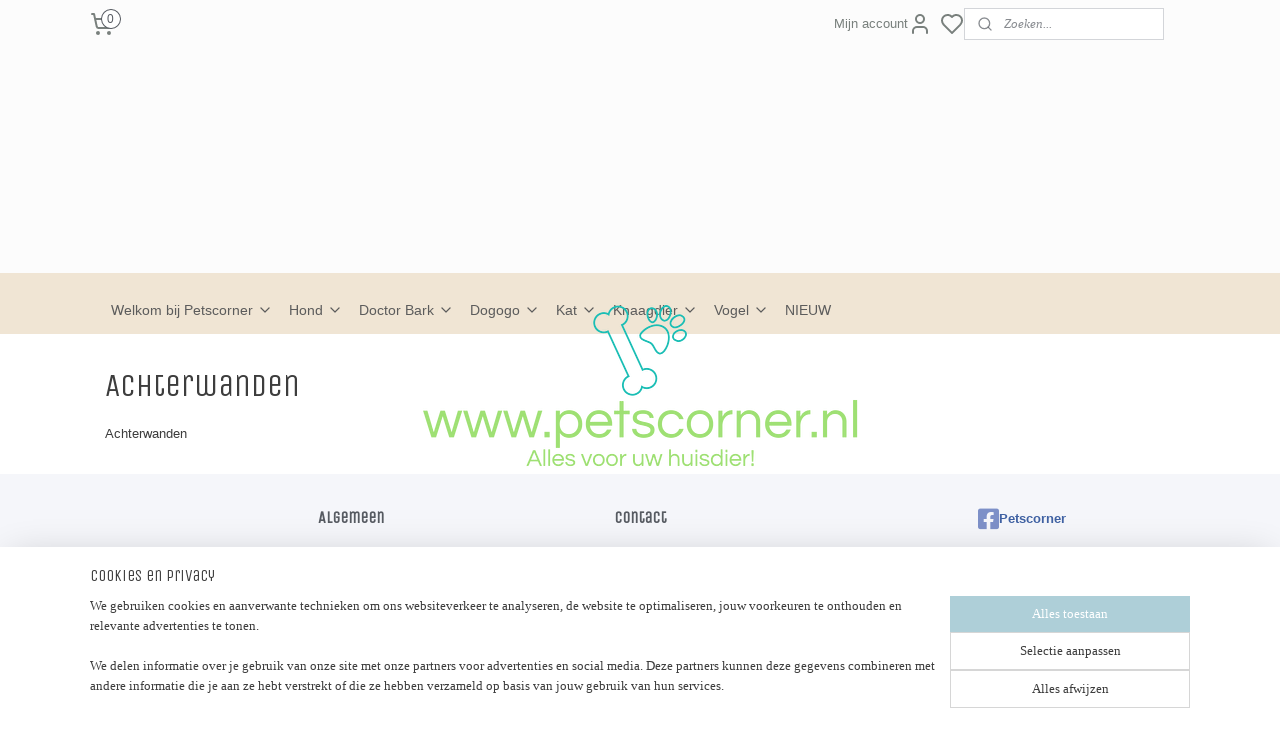

--- FILE ---
content_type: text/html; charset=UTF-8
request_url: https://www.petscorner.nl/c-5827116/achterwanden/
body_size: 28397
content:
<!DOCTYPE html>
<!--[if lt IE 7]>
<html lang="nl"
      class="no-js lt-ie9 lt-ie8 lt-ie7 secure"> <![endif]-->
<!--[if IE 7]>
<html lang="nl"
      class="no-js lt-ie9 lt-ie8 is-ie7 secure"> <![endif]-->
<!--[if IE 8]>
<html lang="nl"
      class="no-js lt-ie9 is-ie8 secure"> <![endif]-->
<!--[if gt IE 8]><!-->
<html lang="nl" class="no-js secure">
<!--<![endif]-->
<head prefix="og: http://ogp.me/ns#">
    <meta http-equiv="Content-Type" content="text/html; charset=UTF-8"/>

    <title>Achterwanden</title>
    <meta name="description" content="Achterwanden" />
    <meta name="robots" content="noarchive"/>
    <meta name="robots" content="index,follow,noodp,noydir"/>
    
    <meta name="verify-v1" content="jcBQnKPb7_uhypKTFzMIjmzz2AtR5glFU5fYtW7UyeM"/>
        <meta name="google-site-verification" content="jcBQnKPb7_uhypKTFzMIjmzz2AtR5glFU5fYtW7UyeM"/>
    <meta name="viewport" content="width=device-width, initial-scale=1.0"/>
    <meta name="revisit-after" content="1 days"/>
    <meta name="generator" content="Mijnwebwinkel"/>
    <meta name="web_author" content="https://www.mijnwebwinkel.nl/"/>

    

    <meta property="og:site_name" content="Petscorner"/>

    <meta property="og:title" content="Achterwanden"/>
    <meta property="og:description" content="Achterwanden"/>
    <meta property="og:type" content="website"/>
    <meta property="og:url" content="https://www.petscorner.nl/c-5827116/achterwanden/"/>

    <link rel="preload" as="style" href="https://static.myonlinestore.eu/assets/../js/fancybox/jquery.fancybox.css?20260123073340"
          onload="this.onload=null;this.rel='stylesheet'">
    <noscript>
        <link rel="stylesheet" href="https://static.myonlinestore.eu/assets/../js/fancybox/jquery.fancybox.css?20260123073340">
    </noscript>

    <link rel="stylesheet" type="text/css" href="https://asset.myonlinestore.eu/8SH05A9L9cScbrmkVxTOR9Zzz5ImSYD.css"/>

    <link rel="preload" as="style" href="https://static.myonlinestore.eu/assets/../fonts/fontawesome-6.4.2/css/fontawesome.min.css?20260123073340"
          onload="this.onload=null;this.rel='stylesheet'">
    <link rel="preload" as="style" href="https://static.myonlinestore.eu/assets/../fonts/fontawesome-6.4.2/css/solid.min.css?20260123073340"
          onload="this.onload=null;this.rel='stylesheet'">
    <link rel="preload" as="style" href="https://static.myonlinestore.eu/assets/../fonts/fontawesome-6.4.2/css/brands.min.css?20260123073340"
          onload="this.onload=null;this.rel='stylesheet'">
    <link rel="preload" as="style" href="https://static.myonlinestore.eu/assets/../fonts/fontawesome-6.4.2/css/v4-shims.min.css?20260123073340"
          onload="this.onload=null;this.rel='stylesheet'">
    <noscript>
        <link rel="stylesheet" href="https://static.myonlinestore.eu/assets/../fonts/font-awesome-4.1.0/css/font-awesome.4.1.0.min.css?20260123073340">
    </noscript>

    <link rel="preconnect" href="https://static.myonlinestore.eu/" crossorigin />
    <link rel="dns-prefetch" href="https://static.myonlinestore.eu/" />
    <link rel="preconnect" href="https://cdn.myonlinestore.eu" crossorigin />
    <link rel="dns-prefetch" href="https://cdn.myonlinestore.eu" />

    <script type="text/javascript" src="https://static.myonlinestore.eu/assets/../js/modernizr.js?20260123073340"></script>
        
    <link rel="canonical" href="https://www.petscorner.nl/c-5827116/achterwanden/"/>
                    <link rel="shortcut icon" type="image/x-icon" href="data:image/x-icon;base64,">
        <link rel="icon" type="image/png" href="[data-uri]" />
    <script>
        var _rollbarConfig = {
        accessToken: 'd57a2075769e4401ab611d78421f1c89',
        captureUncaught: false,
        captureUnhandledRejections: false,
        verbose: false,
        payload: {
            environment: 'prod',
            person: {
                id: 425551,
            },
            ignoredMessages: [
                'request aborted',
                'network error',
                'timeout'
            ]
        },
        reportLevel: 'error'
    };
    // Rollbar Snippet
    !function(r){var e={};function o(n){if(e[n])return e[n].exports;var t=e[n]={i:n,l:!1,exports:{}};return r[n].call(t.exports,t,t.exports,o),t.l=!0,t.exports}o.m=r,o.c=e,o.d=function(r,e,n){o.o(r,e)||Object.defineProperty(r,e,{enumerable:!0,get:n})},o.r=function(r){"undefined"!=typeof Symbol&&Symbol.toStringTag&&Object.defineProperty(r,Symbol.toStringTag,{value:"Module"}),Object.defineProperty(r,"__esModule",{value:!0})},o.t=function(r,e){if(1&e&&(r=o(r)),8&e)return r;if(4&e&&"object"==typeof r&&r&&r.__esModule)return r;var n=Object.create(null);if(o.r(n),Object.defineProperty(n,"default",{enumerable:!0,value:r}),2&e&&"string"!=typeof r)for(var t in r)o.d(n,t,function(e){return r[e]}.bind(null,t));return n},o.n=function(r){var e=r&&r.__esModule?function(){return r.default}:function(){return r};return o.d(e,"a",e),e},o.o=function(r,e){return Object.prototype.hasOwnProperty.call(r,e)},o.p="",o(o.s=0)}([function(r,e,o){var n=o(1),t=o(4);_rollbarConfig=_rollbarConfig||{},_rollbarConfig.rollbarJsUrl=_rollbarConfig.rollbarJsUrl||"https://cdnjs.cloudflare.com/ajax/libs/rollbar.js/2.14.4/rollbar.min.js",_rollbarConfig.async=void 0===_rollbarConfig.async||_rollbarConfig.async;var a=n.setupShim(window,_rollbarConfig),l=t(_rollbarConfig);window.rollbar=n.Rollbar,a.loadFull(window,document,!_rollbarConfig.async,_rollbarConfig,l)},function(r,e,o){var n=o(2);function t(r){return function(){try{return r.apply(this,arguments)}catch(r){try{console.error("[Rollbar]: Internal error",r)}catch(r){}}}}var a=0;function l(r,e){this.options=r,this._rollbarOldOnError=null;var o=a++;this.shimId=function(){return o},"undefined"!=typeof window&&window._rollbarShims&&(window._rollbarShims[o]={handler:e,messages:[]})}var i=o(3),s=function(r,e){return new l(r,e)},d=function(r){return new i(s,r)};function c(r){return t(function(){var e=Array.prototype.slice.call(arguments,0),o={shim:this,method:r,args:e,ts:new Date};window._rollbarShims[this.shimId()].messages.push(o)})}l.prototype.loadFull=function(r,e,o,n,a){var l=!1,i=e.createElement("script"),s=e.getElementsByTagName("script")[0],d=s.parentNode;i.crossOrigin="",i.src=n.rollbarJsUrl,o||(i.async=!0),i.onload=i.onreadystatechange=t(function(){if(!(l||this.readyState&&"loaded"!==this.readyState&&"complete"!==this.readyState)){i.onload=i.onreadystatechange=null;try{d.removeChild(i)}catch(r){}l=!0,function(){var e;if(void 0===r._rollbarDidLoad){e=new Error("rollbar.js did not load");for(var o,n,t,l,i=0;o=r._rollbarShims[i++];)for(o=o.messages||[];n=o.shift();)for(t=n.args||[],i=0;i<t.length;++i)if("function"==typeof(l=t[i])){l(e);break}}"function"==typeof a&&a(e)}()}}),d.insertBefore(i,s)},l.prototype.wrap=function(r,e,o){try{var n;if(n="function"==typeof e?e:function(){return e||{}},"function"!=typeof r)return r;if(r._isWrap)return r;if(!r._rollbar_wrapped&&(r._rollbar_wrapped=function(){o&&"function"==typeof o&&o.apply(this,arguments);try{return r.apply(this,arguments)}catch(o){var e=o;throw e&&("string"==typeof e&&(e=new String(e)),e._rollbarContext=n()||{},e._rollbarContext._wrappedSource=r.toString(),window._rollbarWrappedError=e),e}},r._rollbar_wrapped._isWrap=!0,r.hasOwnProperty))for(var t in r)r.hasOwnProperty(t)&&(r._rollbar_wrapped[t]=r[t]);return r._rollbar_wrapped}catch(e){return r}};for(var p="log,debug,info,warn,warning,error,critical,global,configure,handleUncaughtException,handleAnonymousErrors,handleUnhandledRejection,captureEvent,captureDomContentLoaded,captureLoad".split(","),u=0;u<p.length;++u)l.prototype[p[u]]=c(p[u]);r.exports={setupShim:function(r,e){if(r){var o=e.globalAlias||"Rollbar";if("object"==typeof r[o])return r[o];r._rollbarShims={},r._rollbarWrappedError=null;var a=new d(e);return t(function(){e.captureUncaught&&(a._rollbarOldOnError=r.onerror,n.captureUncaughtExceptions(r,a,!0),e.wrapGlobalEventHandlers&&n.wrapGlobals(r,a,!0)),e.captureUnhandledRejections&&n.captureUnhandledRejections(r,a,!0);var t=e.autoInstrument;return!1!==e.enabled&&(void 0===t||!0===t||"object"==typeof t&&t.network)&&r.addEventListener&&(r.addEventListener("load",a.captureLoad.bind(a)),r.addEventListener("DOMContentLoaded",a.captureDomContentLoaded.bind(a))),r[o]=a,a})()}},Rollbar:d}},function(r,e){function o(r,e,o){if(e.hasOwnProperty&&e.hasOwnProperty("addEventListener")){for(var n=e.addEventListener;n._rollbarOldAdd&&n.belongsToShim;)n=n._rollbarOldAdd;var t=function(e,o,t){n.call(this,e,r.wrap(o),t)};t._rollbarOldAdd=n,t.belongsToShim=o,e.addEventListener=t;for(var a=e.removeEventListener;a._rollbarOldRemove&&a.belongsToShim;)a=a._rollbarOldRemove;var l=function(r,e,o){a.call(this,r,e&&e._rollbar_wrapped||e,o)};l._rollbarOldRemove=a,l.belongsToShim=o,e.removeEventListener=l}}r.exports={captureUncaughtExceptions:function(r,e,o){if(r){var n;if("function"==typeof e._rollbarOldOnError)n=e._rollbarOldOnError;else if(r.onerror){for(n=r.onerror;n._rollbarOldOnError;)n=n._rollbarOldOnError;e._rollbarOldOnError=n}e.handleAnonymousErrors();var t=function(){var o=Array.prototype.slice.call(arguments,0);!function(r,e,o,n){r._rollbarWrappedError&&(n[4]||(n[4]=r._rollbarWrappedError),n[5]||(n[5]=r._rollbarWrappedError._rollbarContext),r._rollbarWrappedError=null);var t=e.handleUncaughtException.apply(e,n);o&&o.apply(r,n),"anonymous"===t&&(e.anonymousErrorsPending+=1)}(r,e,n,o)};o&&(t._rollbarOldOnError=n),r.onerror=t}},captureUnhandledRejections:function(r,e,o){if(r){"function"==typeof r._rollbarURH&&r._rollbarURH.belongsToShim&&r.removeEventListener("unhandledrejection",r._rollbarURH);var n=function(r){var o,n,t;try{o=r.reason}catch(r){o=void 0}try{n=r.promise}catch(r){n="[unhandledrejection] error getting `promise` from event"}try{t=r.detail,!o&&t&&(o=t.reason,n=t.promise)}catch(r){}o||(o="[unhandledrejection] error getting `reason` from event"),e&&e.handleUnhandledRejection&&e.handleUnhandledRejection(o,n)};n.belongsToShim=o,r._rollbarURH=n,r.addEventListener("unhandledrejection",n)}},wrapGlobals:function(r,e,n){if(r){var t,a,l="EventTarget,Window,Node,ApplicationCache,AudioTrackList,ChannelMergerNode,CryptoOperation,EventSource,FileReader,HTMLUnknownElement,IDBDatabase,IDBRequest,IDBTransaction,KeyOperation,MediaController,MessagePort,ModalWindow,Notification,SVGElementInstance,Screen,TextTrack,TextTrackCue,TextTrackList,WebSocket,WebSocketWorker,Worker,XMLHttpRequest,XMLHttpRequestEventTarget,XMLHttpRequestUpload".split(",");for(t=0;t<l.length;++t)r[a=l[t]]&&r[a].prototype&&o(e,r[a].prototype,n)}}}},function(r,e){function o(r,e){this.impl=r(e,this),this.options=e,function(r){for(var e=function(r){return function(){var e=Array.prototype.slice.call(arguments,0);if(this.impl[r])return this.impl[r].apply(this.impl,e)}},o="log,debug,info,warn,warning,error,critical,global,configure,handleUncaughtException,handleAnonymousErrors,handleUnhandledRejection,_createItem,wrap,loadFull,shimId,captureEvent,captureDomContentLoaded,captureLoad".split(","),n=0;n<o.length;n++)r[o[n]]=e(o[n])}(o.prototype)}o.prototype._swapAndProcessMessages=function(r,e){var o,n,t;for(this.impl=r(this.options);o=e.shift();)n=o.method,t=o.args,this[n]&&"function"==typeof this[n]&&("captureDomContentLoaded"===n||"captureLoad"===n?this[n].apply(this,[t[0],o.ts]):this[n].apply(this,t));return this},r.exports=o},function(r,e){r.exports=function(r){return function(e){if(!e&&!window._rollbarInitialized){for(var o,n,t=(r=r||{}).globalAlias||"Rollbar",a=window.rollbar,l=function(r){return new a(r)},i=0;o=window._rollbarShims[i++];)n||(n=o.handler),o.handler._swapAndProcessMessages(l,o.messages);window[t]=n,window._rollbarInitialized=!0}}}}]);
    // End Rollbar Snippet
    </script>
    <script defer type="text/javascript" src="https://static.myonlinestore.eu/assets/../js/jquery.min.js?20260123073340"></script><script defer type="text/javascript" src="https://static.myonlinestore.eu/assets/../js/mww/shop.js?20260123073340"></script><script defer type="text/javascript" src="https://static.myonlinestore.eu/assets/../js/mww/shop/category.js?20260123073340"></script><script defer type="text/javascript" src="https://static.myonlinestore.eu/assets/../js/fancybox/jquery.fancybox.pack.js?20260123073340"></script><script defer type="text/javascript" src="https://static.myonlinestore.eu/assets/../js/fancybox/jquery.fancybox-thumbs.js?20260123073340"></script><script defer type="text/javascript" src="https://static.myonlinestore.eu/assets/../js/mww/image.js?20260123073340"></script><script defer type="text/javascript" src="https://static.myonlinestore.eu/assets/../js/mww/navigation.js?20260123073340"></script><script defer type="text/javascript" src="https://static.myonlinestore.eu/assets/../js/delay.js?20260123073340"></script><script defer type="text/javascript" src="https://static.myonlinestore.eu/assets/../js/mww/ajax.js?20260123073340"></script><script defer type="text/javascript" src="https://static.myonlinestore.eu/assets/../js/foundation/foundation.min.js?20260123073340"></script><script defer type="text/javascript" src="https://static.myonlinestore.eu/assets/../js/foundation/foundation/foundation.topbar.js?20260123073340"></script><script defer type="text/javascript" src="https://static.myonlinestore.eu/assets/../js/foundation/foundation/foundation.tooltip.js?20260123073340"></script><script defer type="text/javascript" src="https://static.myonlinestore.eu/assets/../js/mww/deferred.js?20260123073340"></script>
        <script src="https://static.myonlinestore.eu/assets/webpack/bootstrapper.ce10832e.js"></script>
    
    <script src="https://static.myonlinestore.eu/assets/webpack/vendor.85ea91e8.js" defer></script><script src="https://static.myonlinestore.eu/assets/webpack/main.c5872b2c.js" defer></script>
    
    <script src="https://static.myonlinestore.eu/assets/webpack/webcomponents.377dc92a.js" defer></script>
    
    <script src="https://static.myonlinestore.eu/assets/webpack/render.8395a26c.js" defer></script>

    <script>
        window.bootstrapper.add(new Strap('marketingScripts', []));
    </script>
        <script>
  window.dataLayer = window.dataLayer || [];

  function gtag() {
    dataLayer.push(arguments);
  }

    gtag(
    "consent",
    "default",
    {
      "ad_storage": "denied",
      "ad_user_data": "denied",
      "ad_personalization": "denied",
      "analytics_storage": "denied",
      "security_storage": "granted",
      "personalization_storage": "denied",
      "functionality_storage": "denied",
    }
  );

  gtag("js", new Date());
  gtag("config", 'G-HSRC51ENF9', { "groups": "myonlinestore" });gtag("config", 'G-9MKWS5BRD3');</script>
<script async src="https://www.googletagmanager.com/gtag/js?id=G-HSRC51ENF9"></script>
        <script>
        
    </script>
        
<script>
    var marketingStrapId = 'marketingScripts'
    var marketingScripts = window.bootstrapper.use(marketingStrapId);

    if (marketingScripts === null) {
        marketingScripts = [];
    }

    
    window.bootstrapper.update(new Strap(marketingStrapId, marketingScripts));
</script>
    <noscript>
        <style>ul.products li {
                opacity: 1 !important;
            }</style>
    </noscript>

            <script>
                (function (w, d, s, l, i) {
            w[l] = w[l] || [];
            w[l].push({
                'gtm.start':
                    new Date().getTime(), event: 'gtm.js'
            });
            var f = d.getElementsByTagName(s)[0],
                j = d.createElement(s), dl = l != 'dataLayer' ? '&l=' + l : '';
            j.async = true;
            j.src =
                'https://www.googletagmanager.com/gtm.js?id=' + i + dl;
            f.parentNode.insertBefore(j, f);
        })(window, document, 'script', 'dataLayer', 'GTM-MSQ3L6L');
            </script>

</head>
<body    class="lang-nl_NL layout-width-1100 threeColumn">

    <noscript>
                    <iframe src="https://www.googletagmanager.com/ns.html?id=GTM-MSQ3L6L" height="0" width="0"
                    style="display:none;visibility:hidden"></iframe>
            </noscript>


<header>
    <a tabindex="0" id="skip-link" class="button screen-reader-text" href="#content">Spring naar de hoofdtekst</a>
</header>

    <div id="react_element__saveforlater"></div>

<div id="react_element__filter"></div>

<div class="site-container">
    <div class="inner-wrap">
        
        
        <div class="bg-container custom-css-container"             data-active-language="nl"
            data-current-date="27-01-2026"
            data-category-id="5827116"
            data-article-id="unknown"
            data-article-category-id="unknown"
            data-article-name="unknown"
        >
            <noscript class="no-js-message">
                <div class="inner">
                    Javascript is uitgeschakeld.


Zonder Javascript is het niet mogelijk bestellingen te plaatsen in deze webwinkel en zijn een aantal functionaliteiten niet beschikbaar.
                </div>
            </noscript>

            <div id="header">
                <div id="react_root"><!-- --></div>
                <div
                    class="header-bar-top">
                                                
<div class="row header-bar-inner" data-bar-position="top" data-options="sticky_on: [medium, large]; is_hover: true; scrolltop: true;" data-topbar>
    <section class="top-bar-section">
                                    <div class="module-container cart align-left">
                    
<div class="header-cart module moduleCartCompact" data-ajax-cart-replace="true" data-productcount="0">
            <a href="/cart/?category_id=5827116" class="foldout-cart">
                <div   
    aria-hidden role="img"
    class="icon icon--sf-shopping-cart
        "
            title="Winkelwagen"
    >
    <svg><use xlink:href="#sf-shopping-cart"></use></svg>
    </div>
            <span class="count">0</span>
        </a>
        <div class="hidden-cart-details">
            <div class="invisible-hover-area">
                <div data-mobile-cart-replace="true" class="cart-details">
                                            <div class="cart-summary">
                            Geen artikelen in winkelwagen.
                        </div>
                                    </div>

                            </div>
        </div>
    </div>

                </div>
                                                <div class="module-container myaccount align-right2">
                    
<div class="module my-account-bar has-saveforlater">
            <a href="javascript:void(0)" class="foldout-account">
            Mijn account     <div   
    aria-hidden role="img"
    class="icon icon--sf-user
        "
    >
    <svg><use xlink:href="#sf-user"></use></svg>
    </div>
        </a>
        <div class="saveforlater-counter-topbar" id="react_element__saveforlater-topbar-counter"
             data-show-counter=""></div>
        <div class="my-account-overlay"></div>
        <div class="hidden-account-details">
            <div class="invisible-hover-area">
                <div class="header">
                    <div class="header-text">Mijn account</div>
                    <div class="close-button">
                            <div   
    aria-hidden role="img"
    class="icon icon--close-button icon--sf-x
        "
            title="close-button"
    >
    <svg><use xlink:href="#sf-x"></use></svg>
    </div>
                    </div>
                </div>
                <div class="scrollable">
                    <h3 class="existing-customer">Inloggen</h3>
                    <div class="form-group">
                        <form accept-charset="UTF-8" name=""
          method="post" action="/customer/login/?referer=/c-5827116/achterwanden/" class="legacy" id="login_form">
                        <script>
    document.addEventListener("DOMContentLoaded", function () {
        Array.from(document.querySelectorAll("#login_form")).map(
            form => form.addEventListener("submit", function () {
                Array.from(document.querySelectorAll("#login")).map(button => button.disabled = true);
            })
        );
    });
</script>
                        
                        <div class="form-group        ">
    <label class="control-label required" for="customer_account_username">E-mailadres</label><div class="control-group">
            <div class="control-container   no-errors    ">
                                <input type="email"
            id="customer_account_username" name="_username" required="required" class="default form-control" maxlength="100"
                                                    data-validator-range="0-0"
                />
                    </div>
                                </div>
</div>
    
                        <div class="form-group        ">
    <label class="control-label required" for="customer_account_password">Wachtwoord</label><div class="control-group">
            <div class="control-container   no-errors    ">
                                <input type="password"
            id="customer_account_password" name="_password" required="required" class="default form-control" maxlength="64"
                                                    data-validator-range="0-0"
                />
                    </div>
                                </div>
</div>
    
                        <div class="form-row buttons">
                            <button type="submit" id="login" name="login" class="btn">
                                Inloggen
                            </button>
                        </div>
                        <input type="hidden"
            id="_csrf_token" name="_csrf_token" class="form-control"
            value="a554a62b2fbcad33ebe794db45.WWJlwgYdSRnNRbYkyz6avbHeSa9F2q4uL3qaMWKbSXw.EQMHp2R5KnugJNllmG2iieK5PZpo7YN2fw-odw_NKzgrCgS6TmcNSfh1-w"                                         data-validator-range="0-0"
                />
        </form>
                    </div>
                    <a class="forgot-password-link" href="/customer/forgot-password/">Wachtwoord vergeten?</a>
                                            <hr/>
                        <h3 class="without-account">Geen account?</h3>
                        <p>
                            Met een account kun je sneller bestellen en heb je een overzicht van je eerdere bestellingen.
                        </p>
                        <a href="https://www.petscorner.nl/customer/register/?referer=/c-5827116/achterwanden/"
                           class="btn">Account aanmaken</a>
                                    </div>
            </div>
        </div>
    </div>

                </div>
                                                <div class="module-container search align-right">
                    <div class="react_element__searchbox" 
    data-post-url="/search/" 
    data-search-phrase=""></div>

                </div>
                        </section>
</div>

                                    </div>

                

        
                
            

<sf-header-image
    class="web-component"
    header-element-height="225px"
    align="center"
    store-name="Petscorner"
    store-url="https://www.petscorner.nl/"
    background-image-url=""
    mobile-background-image-url=""
    logo-custom-width=""
    logo-custom-height=""
    page-column-width="1100"
    style="
        height: 225px;

        --background-color: #FCFCFC;
        --background-height: 225px;
        --background-aspect-ratio: 1;
        --scaling-background-aspect-ratio: 2.75;
        --mobile-background-height: 0px;
        --mobile-background-aspect-ratio: 1;
        --color: #70706C;
        --logo-custom-width: auto;
        --logo-custom-height: auto;
        --logo-aspect-ratio: 2.2133333333333
        ">
            <a href="https://www.petscorner.nl/" slot="logo" style="max-height: 100%;">
            <img
                src="https://cdn.myonlinestore.eu/947653f6-6be1-11e9-a722-44a8421b9960/logo_large.png?t=1769500170"
                alt="Petscorner"
                style="
                    width: 498px;
                    height: 100%;
                    display: block;
                    max-height: 400px;
                    "
            />
        </a>
    </sf-header-image>
                <div class="header-bar-bottom sticky">
                                                
<div class="row header-bar-inner" data-bar-position="header" data-options="sticky_on: [medium, large]; is_hover: true; scrolltop: true;" data-topbar>
    <section class="top-bar-section">
                                    <nav class="module-container navigation  align-left">
                    <ul>
                            



    
<li class="divider">
            <hr>
    </li>
    

    


<li class="has-dropdown">
            <a href="https://www.petscorner.nl/" class="no_underline">
            Welkom bij Petscorner
                                                <div aria-hidden role="img" class="icon"><svg><use xlink:href="#sf-chevron-down"></use></svg></div>
                                    </a>

                                    <ul class="dropdown">
                        



    
<li class="divider">
            <hr>
    </li>
    




<li class="">
            <a href="https://www.petscorner.nl/c-5796248/algemene-voorwaarden/" class="no_underline">
            Algemene Voorwaarden
                    </a>

                                </li>
                </ul>
                        </li>
    

    


<li class="has-dropdown">
            <a href="https://www.petscorner.nl/c-5335377/hond/" class="no_underline">
            Hond
                                                <div aria-hidden role="img" class="icon"><svg><use xlink:href="#sf-chevron-down"></use></svg></div>
                                    </a>

                                    <ul class="dropdown">
                        

    


<li class="has-dropdown">
            <a href="https://www.petscorner.nl/c-3947231/honden-slapen/" class="no_underline">
            Honden slapen
                                                <div aria-hidden role="img" class="icon sub-item"><svg><use xlink:href="#sf-chevron-right"></use></svg></div>
                                    </a>

                                    <ul class="dropdown">
                        

    


<li class="has-dropdown">
            <a href="https://www.petscorner.nl/c-5906760/hondenmand/" class="no_underline">
            Hondenmand
                                                <div aria-hidden role="img" class="icon sub-item"><svg><use xlink:href="#sf-chevron-right"></use></svg></div>
                                    </a>

                                    <ul class="dropdown">
                        




<li class="">
            <a href="https://www.petscorner.nl/c-7104125/hoes-hondenmand/" class="no_underline">
            Hoes hondenmand
                    </a>

                                </li>
                </ul>
                        </li>
    




<li class="">
            <a href="https://www.petscorner.nl/c-5906754/hondenkussen/" class="no_underline">
            Hondenkussen
                    </a>

                                </li>
    

    


<li class="has-dropdown">
            <a href="https://www.petscorner.nl/c-5906759/hondenmatras/" class="no_underline">
            Hondenmatras
                                                <div aria-hidden role="img" class="icon sub-item"><svg><use xlink:href="#sf-chevron-right"></use></svg></div>
                                    </a>

                                    <ul class="dropdown">
                        




<li class="">
            <a href="https://www.petscorner.nl/c-4028976/honden-koelmatrassen/" class="no_underline">
            Honden koelmatrassen
                    </a>

                                </li>
                </ul>
                        </li>
    




<li class="">
            <a href="https://www.petscorner.nl/c-3953367/honden-stretchers/" class="no_underline">
            Honden stretchers
                    </a>

                                </li>
    

    


<li class="has-dropdown">
            <a href="https://www.petscorner.nl/c-3931782/vet-bedding/" class="no_underline">
            Vet Bedding
                                                <div aria-hidden role="img" class="icon sub-item"><svg><use xlink:href="#sf-chevron-right"></use></svg></div>
                                    </a>

                                    <ul class="dropdown">
                        




<li class="">
            <a href="https://www.petscorner.nl/c-3935296/vet-bedding-effen/" class="no_underline">
            Vet Bedding effen
                    </a>

                                </li>
    




<li class="">
            <a href="https://www.petscorner.nl/c-3935297/vet-bedding-meerkleurig/" class="no_underline">
            Vet Bedding meerkleurig
                    </a>

                                </li>
    




<li class="">
            <a href="https://www.petscorner.nl/c-3944252/vet-bedding-met-bies/" class="no_underline">
            Vet Bedding met Bies
                    </a>

                                </li>
    




<li class="">
            <a href="https://www.petscorner.nl/c-4951952/vet-bed-silhouet-rassen/" class="no_underline">
            Vet bed Silhouet Rassen
                    </a>

                                </li>
                </ul>
                        </li>
    




<li class="">
            <a href="https://www.petscorner.nl/c-4982956/hondendekens/" class="no_underline">
            Hondendekens
                    </a>

                                </li>
    

    


<li class="has-dropdown">
            <a href="https://www.petscorner.nl/c-3931795/hondenbench/" class="no_underline">
            Hondenbench
                                                <div aria-hidden role="img" class="icon sub-item"><svg><use xlink:href="#sf-chevron-right"></use></svg></div>
                                    </a>

                                    <ul class="dropdown">
                        




<li class="">
            <a href="https://www.petscorner.nl/c-4301640/bench-hond-metaal/" class="no_underline">
            Bench hond metaal
                    </a>

                                </li>
    




<li class="">
            <a href="https://www.petscorner.nl/c-3948490/bench-nylon/" class="no_underline">
            Bench Nylon
                    </a>

                                </li>
    




<li class="">
            <a href="https://www.petscorner.nl/c-3981982/benchkussens-en-benchmatten/" class="no_underline">
            Benchkussens en benchmatten
                    </a>

                                </li>
    




<li class="">
            <a href="https://www.petscorner.nl/c-3935377/bench-compleet-met-kussen-en-water-voerbak/" class="no_underline">
            Bench compleet met kussen en water-voerbak
                    </a>

                                </li>
    

    


<li class="has-dropdown">
            <a href="https://www.petscorner.nl/c-3943319/bench-accessoires/" class="no_underline">
            Bench accessoires
                                                <div aria-hidden role="img" class="icon sub-item"><svg><use xlink:href="#sf-chevron-right"></use></svg></div>
                                    </a>

                                    <ul class="dropdown">
                        



    
<li class="divider">
            <hr>
    </li>
                </ul>
                        </li>
                </ul>
                        </li>
    




<li class="">
            <a href="https://www.petscorner.nl/c-5923873/nieuw-madison-kussens-en-manden/" class="no_underline">
            NIEUW Madison Kussens en Manden
                    </a>

                                </li>
    




<li class="">
            <a href="https://www.petscorner.nl/c-6324288/hondenkussens-hondenmatrassen-en-hondenmanden/" class="no_underline">
            Hondenkussens hondenmatrassen en hondenmanden
                    </a>

                                </li>
                </ul>
                        </li>
    

    


<li class="has-dropdown">
            <a href="https://www.petscorner.nl/c-3947249/honden-eten-en-drinken/" class="no_underline">
            Honden eten en drinken
                                                <div aria-hidden role="img" class="icon sub-item"><svg><use xlink:href="#sf-chevron-right"></use></svg></div>
                                    </a>

                                    <ul class="dropdown">
                        



    
<li class="divider">
            <hr>
    </li>
    

    


<li class="has-dropdown">
            <a href="https://www.petscorner.nl/c-5810241/hondenvoer-en-drinkbakken/" class="no_underline">
            Hondenvoer- en drinkbakken
                                                <div aria-hidden role="img" class="icon sub-item"><svg><use xlink:href="#sf-chevron-right"></use></svg></div>
                                    </a>

                                    <ul class="dropdown">
                        




<li class="">
            <a href="https://www.petscorner.nl/c-5810242/slowfeeders/" class="no_underline">
            Slowfeeders
                    </a>

                                </li>
    




<li class="">
            <a href="https://www.petscorner.nl/c-5810243/voer-en-drinkbakken/" class="no_underline">
            Voer- en drinkbakken
                    </a>

                                </li>
    




<li class="">
            <a href="https://www.petscorner.nl/c-5810247/voerbakstandaarden/" class="no_underline">
            Voerbakstandaarden
                    </a>

                                </li>
    




<li class="">
            <a href="https://www.petscorner.nl/c-5810249/voedselopslag/" class="no_underline">
            Voedselopslag
                    </a>

                                </li>
    




<li class="">
            <a href="https://www.petscorner.nl/c-5810250/voerpuzzels/" class="no_underline">
            Voerpuzzels
                    </a>

                                </li>
    




<li class="">
            <a href="https://www.petscorner.nl/c-5810251/hondenplacemats/" class="no_underline">
            Hondenplacemats
                    </a>

                                </li>
    




<li class="">
            <a href="https://www.petscorner.nl/c-5810257/hondendrinkflessen/" class="no_underline">
            Hondendrinkflessen
                    </a>

                                </li>
    




<li class="">
            <a href="https://www.petscorner.nl/c-5810259/draagbare-voerdispensers/" class="no_underline">
            Draagbare voerdispensers
                    </a>

                                </li>
    




<li class="">
            <a href="https://www.petscorner.nl/c-5810275/waterdispenser/" class="no_underline">
            Waterdispenser
                    </a>

                                </li>
    




<li class="">
            <a href="https://www.petscorner.nl/c-5811272/voer-en-drinkautomaten/" class="no_underline">
            Voer- en drinkautomaten
                    </a>

                                </li>
    




<li class="">
            <a href="https://www.petscorner.nl/c-5811282/voerscheppen-en-maatbekers/" class="no_underline">
            Voerscheppen en -maatbekers
                    </a>

                                </li>
                </ul>
                        </li>
    

    


<li class="has-dropdown">
            <a href="https://www.petscorner.nl/c-4279053/hondenvoeding-en-hondensnacks/" class="no_underline">
            Hondenvoeding en Hondensnacks
                                                <div aria-hidden role="img" class="icon sub-item"><svg><use xlink:href="#sf-chevron-right"></use></svg></div>
                                    </a>

                                    <ul class="dropdown">
                        

    


<li class="has-dropdown">
            <a href="https://www.petscorner.nl/c-4142040/boefjes-schatjes-hondenvoeding-nieuw/" class="no_underline">
            Boefjes &amp; Schatjes  hondenvoeding Nieuw!
                                                <div aria-hidden role="img" class="icon sub-item"><svg><use xlink:href="#sf-chevron-right"></use></svg></div>
                                    </a>

                                    <ul class="dropdown">
                        




<li class="">
            <a href="https://www.petscorner.nl/c-4142087/boefjes-schatjes-100-graanvrij-hondenvoer/" class="no_underline">
            Boefjes &amp; Schatjes 100% graanvrij hondenvoer
                    </a>

                                </li>
    




<li class="">
            <a href="https://www.petscorner.nl/c-4142091/boefjes-schatjes-hydrolyseerd-hondenvoer/" class="no_underline">
            Boefjes &amp; Schatjes Hydrolyseerd hondenvoer
                    </a>

                                </li>
    




<li class="">
            <a href="https://www.petscorner.nl/c-4142097/boefjes-schatjes-vegetarisch-hondenvoer/" class="no_underline">
            Boefjes &amp; Schatjes Vegetarisch hondenvoer
                    </a>

                                </li>
    




<li class="">
            <a href="https://www.petscorner.nl/c-4142100/boefjes-schatjes-mini-brokken-hondenvoer/" class="no_underline">
            Boefjes &amp; Schatjes mini brokken hondenvoer
                    </a>

                                </li>
    




<li class="">
            <a href="https://www.petscorner.nl/c-4142101/boefjes-schatjes-premium-hondenvoer/" class="no_underline">
            Boefjes &amp; Schatjes Premium hondenvoer
                    </a>

                                </li>
    




<li class="">
            <a href="https://www.petscorner.nl/c-4142102/boefjes-schatjes-basic-hondenvoer/" class="no_underline">
            Boefjes &amp; Schatjes Basic hondenvoer
                    </a>

                                </li>
    




<li class="">
            <a href="https://www.petscorner.nl/c-4142103/boefjes-schatjes-100-graanvrij-puppyvoer/" class="no_underline">
            Boefjes  &amp;  Schatjes 100% Graanvrij puppyvoer
                    </a>

                                </li>
    




<li class="">
            <a href="https://www.petscorner.nl/c-4142105/boefjes-schatjes-puppy-en-junior-hondenvoer/" class="no_underline">
            Boefjes &amp; Schatjes Puppy en Junior hondenvoer
                    </a>

                                </li>
    




<li class="">
            <a href="https://www.petscorner.nl/c-4142106/boefjes-schatjes-senior-en-light-hondenvoer/" class="no_underline">
            Boefjes &amp; Schatjes Senior en light hondenvoer
                    </a>

                                </li>
    




<li class="">
            <a href="https://www.petscorner.nl/c-4142107/boefjes-schatjes-sportief-en-actief-hondenvoer/" class="no_underline">
            Boefjes &amp; Schatjes Sportief en Actief hondenvoer
                    </a>

                                </li>
    

    


<li class="has-dropdown">
            <a href="https://www.petscorner.nl/c-4142110/boefjes-schatjes-geperste-hondenvoeding/" class="no_underline">
            Boefjes &amp; Schatjes geperste hondenvoeding
                                                <div aria-hidden role="img" class="icon sub-item"><svg><use xlink:href="#sf-chevron-right"></use></svg></div>
                                    </a>

                                    <ul class="dropdown">
                        




<li class="">
            <a href="https://www.petscorner.nl/c-4142111/boefjes-schatjes-100-graanvrij-geperste-hondenvoeding/" class="no_underline">
            Boefjes &amp; Schatjes 100% graanvrij geperste hondenvoeding
                    </a>

                                </li>
    




<li class="">
            <a href="https://www.petscorner.nl/c-4142112/boefjes-schatjes-100-graanvrij-geperste-hondenvoeding-puppy/" class="no_underline">
            Boefjes &amp; Schatjes 100% graanvrij geperste hondenvoeding puppy
                    </a>

                                </li>
    




<li class="">
            <a href="https://www.petscorner.nl/c-4142114/boefjes-schatjes-super-premium-geperste-hondenvoeding/" class="no_underline">
            Boefjes &amp; Schatjes Super Premium geperste hondenvoeding
                    </a>

                                </li>
    




<li class="">
            <a href="https://www.petscorner.nl/c-4142115/boefjes-schatjes-puppy-en-junior-geperste-hondenvoeding/" class="no_underline">
            Boefjes &amp; Schatjes Puppy en Junior geperste hondenvoeding
                    </a>

                                </li>
    




<li class="">
            <a href="https://www.petscorner.nl/c-4142121/boefjes-schatjes-sportief-en-actief-geperste-hondenvoeding/" class="no_underline">
            Boefjes &amp; Schatjes Sportief en Actief geperste hondenvoeding
                    </a>

                                </li>
                </ul>
                        </li>
    




<li class="">
            <a href="https://www.petscorner.nl/c-4142055/boefjes-schatjes-super-premium-hondenvoer/" class="no_underline">
            Boefjes &amp; schatjes  Super Premium hondenvoer
                    </a>

                                </li>
                </ul>
                        </li>
    

    


<li class="has-dropdown">
            <a href="https://www.petscorner.nl/c-3931788/hondensnacks/" class="no_underline">
            Hondensnacks
                                                <div aria-hidden role="img" class="icon sub-item"><svg><use xlink:href="#sf-chevron-right"></use></svg></div>
                                    </a>

                                    <ul class="dropdown">
                        




<li class="">
            <a href="https://www.petscorner.nl/c-4145285/boefjes-schatjes-honden-snacks/" class="no_underline">
            Boefjes &amp; Schatjes Honden Snacks
                    </a>

                                </li>
    




<li class="">
            <a href="https://www.petscorner.nl/c-4287473/truly-snacks-hond/" class="no_underline">
            Truly  snacks hond
                    </a>

                                </li>
                </ul>
                        </li>
    




<li class="">
            <a href="https://www.petscorner.nl/c-4551820/dogr-hondenvoeding-hondenbrokken/" class="no_underline">
            DOGR hondenvoeding - hondenbrokken
                    </a>

                                </li>
                </ul>
                        </li>
    




<li class="">
            <a href="https://www.petscorner.nl/c-3937342/voedingssupplementen-voor-hond/" class="no_underline">
            Voedingssupplementen voor hond
                    </a>

                                </li>
    




<li class="">
            <a href="https://www.petscorner.nl/c-5651432/voerton-voerbox/" class="no_underline">
            Voerton - Voerbox
                    </a>

                                </li>
    




<li class="">
            <a href="https://www.petscorner.nl/c-5789996/voermatjes/" class="no_underline">
            Voermatjes
                    </a>

                                </li>
                </ul>
                        </li>
    

    


<li class="has-dropdown">
            <a href="https://www.petscorner.nl/c-3947297/honden-uitlaten/" class="no_underline">
            Honden uitlaten
                                                <div aria-hidden role="img" class="icon sub-item"><svg><use xlink:href="#sf-chevron-right"></use></svg></div>
                                    </a>

                                    <ul class="dropdown">
                        

    


<li class="has-dropdown">
            <a href="https://www.petscorner.nl/c-5811290/hondenhalsbanden/" class="no_underline">
            Hondenhalsbanden
                                                <div aria-hidden role="img" class="icon sub-item"><svg><use xlink:href="#sf-chevron-right"></use></svg></div>
                                    </a>

                                    <ul class="dropdown">
                        




<li class="">
            <a href="https://www.petscorner.nl/c-4074429/elektronische-halsband/" class="no_underline">
            Elektronische halsband
                    </a>

                                </li>
    




<li class="">
            <a href="https://www.petscorner.nl/c-4325468/kettingen/" class="no_underline">
            Kettingen
                    </a>

                                </li>
                </ul>
                        </li>
    

    


<li class="has-dropdown">
            <a href="https://www.petscorner.nl/c-5811289/hondenlijnen-en-riemen/" class="no_underline">
            Hondenlijnen en -riemen
                                                <div aria-hidden role="img" class="icon sub-item"><svg><use xlink:href="#sf-chevron-right"></use></svg></div>
                                    </a>

                                    <ul class="dropdown">
                        

    


<li class="has-dropdown">
            <a href="https://www.petscorner.nl/c-4325354/koordlijnen-en-rollijnen-hond/" class="no_underline">
            Koordlijnen en Rollijnen hond
                                                <div aria-hidden role="img" class="icon sub-item"><svg><use xlink:href="#sf-chevron-right"></use></svg></div>
                                    </a>

                                    <ul class="dropdown">
                        




<li class="">
            <a href="https://www.petscorner.nl/c-5838882/rollijnhoes/" class="no_underline">
            Rollijnhoes
                    </a>

                                </li>
                </ul>
                        </li>
    




<li class="">
            <a href="https://www.petscorner.nl/c-5838883/nylon-hondenlijnen-en-riemen/" class="no_underline">
            Nylon hondenlijnen en -riemen 
                    </a>

                                </li>
    




<li class="">
            <a href="https://www.petscorner.nl/c-5838890/korthouders/" class="no_underline">
            Korthouders
                    </a>

                                </li>
    




<li class="">
            <a href="https://www.petscorner.nl/c-5838891/polyester-hondenlijnen-en-riemen/" class="no_underline">
            Polyester  Hondenlijnen en -riemen
                    </a>

                                </li>
    




<li class="">
            <a href="https://www.petscorner.nl/c-5838896/textiel-hondenlijnen-en-riemen/" class="no_underline">
            Textiel  Hondenlijnen en -riemen
                    </a>

                                </li>
    




<li class="">
            <a href="https://www.petscorner.nl/c-5838912/kunstleer-hondenlijnen-en-riemen/" class="no_underline">
            Kunstleer Hondenlijnen en -riemen
                    </a>

                                </li>
    




<li class="">
            <a href="https://www.petscorner.nl/c-5838921/leer-hondenlijnen-en-riemen/" class="no_underline">
            Leer Hondenlijnen en -riemen
                    </a>

                                </li>
    




<li class="">
            <a href="https://www.petscorner.nl/c-5838926/hardlooplijnen-harloopriemen/" class="no_underline">
            Hardlooplijnen - Harloopriemen
                    </a>

                                </li>
    




<li class="">
            <a href="https://www.petscorner.nl/c-5838928/neopreen-hondenlijnen-en-riemen/" class="no_underline">
            Neopreen Hondenlijnen en -riemen
                    </a>

                                </li>
    




<li class="">
            <a href="https://www.petscorner.nl/c-5838962/aanleglijnen-en-spiralen/" class="no_underline">
            Aanleglijnen en spiralen
                    </a>

                                </li>
    




<li class="">
            <a href="https://www.petscorner.nl/c-5839066/rubber-hondenlijnen-en-riemen/" class="no_underline">
            Rubber Hondenlijnen en -riemen
                    </a>

                                </li>
    




<li class="">
            <a href="https://www.petscorner.nl/c-5839068/metaal-hondenlijnen-en-riemen/" class="no_underline">
            Metaal Hondenlijnen en -riemen
                    </a>

                                </li>
                </ul>
                        </li>
    




<li class="">
            <a href="https://www.petscorner.nl/c-3982113/hondentuigjes-en-harnassen/" class="no_underline">
            Hondentuigjes en harnassen
                    </a>

                                </li>
    

    


<li class="has-dropdown">
            <a href="https://www.petscorner.nl/c-5811320/hondenriem-en-halsbandaccessoires/" class="no_underline">
            Hondenriem- en halsbandaccessoires
                                                <div aria-hidden role="img" class="icon sub-item"><svg><use xlink:href="#sf-chevron-right"></use></svg></div>
                                    </a>

                                    <ul class="dropdown">
                        




<li class="">
            <a href="https://www.petscorner.nl/c-4325369/veiligheidsverlichting-hond/" class="no_underline">
            Veiligheidsverlichting hond
                    </a>

                                </li>
                </ul>
                        </li>
    

    


<li class="has-dropdown">
            <a href="https://www.petscorner.nl/c-4127867/honden-uitlaten-overigen/" class="no_underline">
            Honden uitlaten overigen
                                                <div aria-hidden role="img" class="icon sub-item"><svg><use xlink:href="#sf-chevron-right"></use></svg></div>
                                    </a>

                                    <ul class="dropdown">
                        




<li class="">
            <a href="https://www.petscorner.nl/c-4127993/honden-uitlaat-tasjes/" class="no_underline">
            Honden uitlaat tasjes
                    </a>

                                </li>
                </ul>
                        </li>
                </ul>
                        </li>
    

    


<li class="has-dropdown">
            <a href="https://www.petscorner.nl/c-3947275/honden-spelen-trainen/" class="no_underline">
            Honden spelen &amp; trainen
                                                <div aria-hidden role="img" class="icon sub-item"><svg><use xlink:href="#sf-chevron-right"></use></svg></div>
                                    </a>

                                    <ul class="dropdown">
                        



    
<li class="divider">
            <hr>
    </li>
    

    


<li class="has-dropdown">
            <a href="https://www.petscorner.nl/c-3931813/speelgoed-voor-honden/" class="no_underline">
            Speelgoed voor honden
                                                <div aria-hidden role="img" class="icon sub-item"><svg><use xlink:href="#sf-chevron-right"></use></svg></div>
                                    </a>

                                    <ul class="dropdown">
                        




<li class="">
            <a href="https://www.petscorner.nl/c-3943361/kong-speelgoed-voor-honden/" class="no_underline">
            Kong speelgoed voor honden
                    </a>

                                </li>
    




<li class="">
            <a href="https://www.petscorner.nl/c-3982108/pluche-hondenspeelgoed/" class="no_underline">
            Pluche hondenspeelgoed
                    </a>

                                </li>
    




<li class="">
            <a href="https://www.petscorner.nl/c-4052323/interactief-speelgoed-voor-honden/" class="no_underline">
            Interactief speelgoed voor honden
                    </a>

                                </li>
    




<li class="">
            <a href="https://www.petscorner.nl/c-5642642/apporteer-speelgoed/" class="no_underline">
            Apporteer speelgoed
                    </a>

                                </li>
    




<li class="">
            <a href="https://www.petscorner.nl/c-5642643/ballen/" class="no_underline">
            Ballen
                    </a>

                                </li>
    




<li class="">
            <a href="https://www.petscorner.nl/c-6804020/puppy-speelgoed/" class="no_underline">
            Puppy Speelgoed
                    </a>

                                </li>
                </ul>
                        </li>
    




<li class="">
            <a href="https://www.petscorner.nl/c-3947085/behendigheid-en-training/" class="no_underline">
            Behendigheid en training
                    </a>

                                </li>
    

    


<li class="has-dropdown">
            <a href="https://www.petscorner.nl/c-4074444/honden-clickers-en-fluitjes/" class="no_underline">
            honden clickers en fluitjes
                                                <div aria-hidden role="img" class="icon sub-item"><svg><use xlink:href="#sf-chevron-right"></use></svg></div>
                                    </a>

                                    <ul class="dropdown">
                        



    
<li class="divider">
            <hr>
    </li>
                </ul>
                        </li>
    




<li class="">
            <a href="https://www.petscorner.nl/c-7559037/honden-trainen-beloningstasjes/" class="no_underline">
            Honden Trainen - beloningstasjes
                    </a>

                                </li>
                </ul>
                        </li>
    

    


<li class="has-dropdown">
            <a href="https://www.petscorner.nl/c-3947274/honden-in-huis/" class="no_underline">
            Honden in huis
                                                <div aria-hidden role="img" class="icon sub-item"><svg><use xlink:href="#sf-chevron-right"></use></svg></div>
                                    </a>

                                    <ul class="dropdown">
                        




<li class="">
            <a href="https://www.petscorner.nl/c-3943466/traphekjes-deurhekjes/" class="no_underline">
            Traphekjes - Deurhekjes
                    </a>

                                </li>
    




<li class="">
            <a href="https://www.petscorner.nl/c-4074151/bank-beschermkleed/" class="no_underline">
            Bank beschermkleed
                    </a>

                                </li>
    

    


<li class="has-dropdown">
            <a href="https://www.petscorner.nl/c-4287536/matten-hondenmatten-droogloopmatten/" class="no_underline">
            Matten  - Hondenmatten - Droogloopmatten
                                                <div aria-hidden role="img" class="icon sub-item"><svg><use xlink:href="#sf-chevron-right"></use></svg></div>
                                    </a>

                                    <ul class="dropdown">
                        



    
<li class="divider">
            <hr>
    </li>
                </ul>
                        </li>
                </ul>
                        </li>
    

    


<li class="has-dropdown">
            <a href="https://www.petscorner.nl/c-3947296/honden-vervoer-transport-op-reis/" class="no_underline">
            Honden vervoer - transport -op reis
                                                <div aria-hidden role="img" class="icon sub-item"><svg><use xlink:href="#sf-chevron-right"></use></svg></div>
                                    </a>

                                    <ul class="dropdown">
                        

    


<li class="has-dropdown">
            <a href="https://www.petscorner.nl/c-3931834/honden-in-de-auto/" class="no_underline">
            Honden in de auto
                                                <div aria-hidden role="img" class="icon sub-item"><svg><use xlink:href="#sf-chevron-right"></use></svg></div>
                                    </a>

                                    <ul class="dropdown">
                        




<li class="">
            <a href="https://www.petscorner.nl/c-4298478/transportbox-autobench/" class="no_underline">
            Transportbox - autobench
                    </a>

                                </li>
    




<li class="">
            <a href="https://www.petscorner.nl/c-4298479/diversen-hond-onderweg/" class="no_underline">
            Diversen hond onderweg
                    </a>

                                </li>
    




<li class="">
            <a href="https://www.petscorner.nl/c-4298489/beschermdeken-en-beschermhoes-auto-hond/" class="no_underline">
            Beschermdeken en beschermhoes auto hond
                    </a>

                                </li>
    




<li class="">
            <a href="https://www.petscorner.nl/c-3982092/loopplanken-trapjes-opstapjes/" class="no_underline">
            Loopplanken - trapjes - opstapjes
                    </a>

                                </li>
                </ul>
                        </li>
    




<li class="">
            <a href="https://www.petscorner.nl/c-3956073/honden-buggy-s/" class="no_underline">
            Honden Buggy&#039;s
                    </a>

                                </li>
    




<li class="">
            <a href="https://www.petscorner.nl/c-3982067/fietskarren-en-joggers/" class="no_underline">
            Fietskarren en Joggers
                    </a>

                                </li>
    




<li class="">
            <a href="https://www.petscorner.nl/c-5651309/vervoerstassen-draagtassen-hond/" class="no_underline">
            Vervoerstassen - draagtassen hond
                    </a>

                                </li>
    




<li class="">
            <a href="https://www.petscorner.nl/c-5831693/hondenfietsmanden-en-tassen/" class="no_underline">
            Hondenfietsmanden en -tassen
                    </a>

                                </li>
    




<li class="">
            <a href="https://www.petscorner.nl/c-5831670/reisvoerbakken/" class="no_underline">
            Reisvoerbakken
                    </a>

                                </li>
    




<li class="">
            <a href="https://www.petscorner.nl/c-5831648/hondenaanlegspiraal/" class="no_underline">
            Hondenaanlegspiraal
                    </a>

                                </li>
    




<li class="">
            <a href="https://www.petscorner.nl/c-5831671/hondenvervoersboxen/" class="no_underline">
            Hondenvervoersboxen
                    </a>

                                </li>
    




<li class="">
            <a href="https://www.petscorner.nl/c-5831672/hondentrappen-en-planken/" class="no_underline">
            Hondentrappen en -planken
                    </a>

                                </li>
    




<li class="">
            <a href="https://www.petscorner.nl/c-4298476/showtrolley-hond/" class="no_underline">
            Showtrolley hond
                    </a>

                                </li>
                </ul>
                        </li>
    

    


<li class="has-dropdown">
            <a href="https://www.petscorner.nl/c-3947252/honden-verzorging/" class="no_underline">
            Honden verzorging
                                                <div aria-hidden role="img" class="icon sub-item"><svg><use xlink:href="#sf-chevron-right"></use></svg></div>
                                    </a>

                                    <ul class="dropdown">
                        




<li class="">
            <a href="https://www.petscorner.nl/c-7321283/tropiclean-pet-care/" class="no_underline">
            Tropiclean Pet Care
                    </a>

                                </li>
    




<li class="">
            <a href="https://www.petscorner.nl/c-7328390/dogslife/" class="no_underline">
            Dogslife 
                    </a>

                                </li>
    

    


<li class="has-dropdown">
            <a href="https://www.petscorner.nl/c-3931787/trimtafels/" class="no_underline">
            Trimtafels
                                                <div aria-hidden role="img" class="icon sub-item"><svg><use xlink:href="#sf-chevron-right"></use></svg></div>
                                    </a>

                                    <ul class="dropdown">
                        




<li class="">
            <a href="https://www.petscorner.nl/c-3944245/opvouwbare-trimtafels/" class="no_underline">
            Opvouwbare trimtafels
                    </a>

                                </li>
    




<li class="">
            <a href="https://www.petscorner.nl/c-3956086/trimtafels-vast/" class="no_underline">
            Trimtafels vast
                    </a>

                                </li>
    




<li class="">
            <a href="https://www.petscorner.nl/c-3944246/hydraulische-trimtalfels/" class="no_underline">
            Hydraulische trimtalfels
                    </a>

                                </li>
    




<li class="">
            <a href="https://www.petscorner.nl/c-4328090/elektrische-trimtafels/" class="no_underline">
            Elektrische trimtafels
                    </a>

                                </li>
    

    


<li class="has-dropdown">
            <a href="https://www.petscorner.nl/c-4111954/trimtafel-accessoires/" class="no_underline">
            Trimtafel accessoires
                                                <div aria-hidden role="img" class="icon sub-item"><svg><use xlink:href="#sf-chevron-right"></use></svg></div>
                                    </a>

                                    <ul class="dropdown">
                        



    
<li class="divider">
            <hr>
    </li>
                </ul>
                        </li>
                </ul>
                        </li>
    

    


<li class="has-dropdown">
            <a href="https://www.petscorner.nl/c-3935368/vachtverzorging/" class="no_underline">
            vachtverzorging
                                                <div aria-hidden role="img" class="icon sub-item"><svg><use xlink:href="#sf-chevron-right"></use></svg></div>
                                    </a>

                                    <ul class="dropdown">
                        




<li class="">
            <a href="https://www.petscorner.nl/c-4058496/honden-borstels-en-kammen/" class="no_underline">
            Honden borstels en kammen
                    </a>

                                </li>
    




<li class="">
            <a href="https://www.petscorner.nl/c-4112111/honden-waterblazers/" class="no_underline">
            Honden waterblazers
                    </a>

                                </li>
    




<li class="">
            <a href="https://www.petscorner.nl/c-4112113/honden-droogdoeken-badjassen-droogwraps/" class="no_underline">
            honden droogdoeken - badjassen - droogwraps
                    </a>

                                </li>
    




<li class="">
            <a href="https://www.petscorner.nl/c-4285115/hondenparfum-en-hondenlotion/" class="no_underline">
            Hondenparfum en hondenlotion
                    </a>

                                </li>
    




<li class="">
            <a href="https://www.petscorner.nl/c-4285126/hondenshampoo-en-conditioner/" class="no_underline">
            Hondenshampoo en conditioner
                    </a>

                                </li>
    




<li class="">
            <a href="https://www.petscorner.nl/c-4285153/vachtverzorging-overige/" class="no_underline">
            Vachtverzorging overige
                    </a>

                                </li>
                </ul>
                        </li>
    




<li class="">
            <a href="https://www.petscorner.nl/c-5767031/hygiene-en-omgeving/" class="no_underline">
            Hygiëne en omgeving 
                    </a>

                                </li>
    

    


<li class="has-dropdown">
            <a href="https://www.petscorner.nl/c-5772539/supplementen/" class="no_underline">
            Supplementen
                                                <div aria-hidden role="img" class="icon sub-item"><svg><use xlink:href="#sf-chevron-right"></use></svg></div>
                                    </a>

                                    <ul class="dropdown">
                        




<li class="">
            <a href="https://www.petscorner.nl/c-5772540/anaalklier/" class="no_underline">
            Anaalklier
                    </a>

                                </li>
    




<li class="">
            <a href="https://www.petscorner.nl/c-5772541/energie/" class="no_underline">
            Energie
                    </a>

                                </li>
    




<li class="">
            <a href="https://www.petscorner.nl/c-5772542/gebit/" class="no_underline">
            Gebit
                    </a>

                                </li>
    




<li class="">
            <a href="https://www.petscorner.nl/c-5772544/gewrichten/" class="no_underline">
            Gewrichten
                    </a>

                                </li>
    




<li class="">
            <a href="https://www.petscorner.nl/c-5772545/huid-en-vacht/" class="no_underline">
            Huid en vacht
                    </a>

                                </li>
    




<li class="">
            <a href="https://www.petscorner.nl/c-5772546/nagels/" class="no_underline">
            Nagels
                    </a>

                                </li>
    




<li class="">
            <a href="https://www.petscorner.nl/c-5772548/nieren/" class="no_underline">
            Nieren
                    </a>

                                </li>
    




<li class="">
            <a href="https://www.petscorner.nl/c-5772550/spieren-en-pezen/" class="no_underline">
            Spieren en Pezen
                    </a>

                                </li>
    




<li class="">
            <a href="https://www.petscorner.nl/c-5772551/spijsvertering/" class="no_underline">
            Spijsvertering
                    </a>

                                </li>
    




<li class="">
            <a href="https://www.petscorner.nl/c-5772556/stress/" class="no_underline">
            Stress
                    </a>

                                </li>
    




<li class="">
            <a href="https://www.petscorner.nl/c-5772557/weerstand/" class="no_underline">
            Weerstand
                    </a>

                                </li>
                </ul>
                        </li>
    




<li class="">
            <a href="https://www.petscorner.nl/c-7672748/nagelknippers/" class="no_underline">
            Nagelknippers
                    </a>

                                </li>
                </ul>
                        </li>
    

    


<li class="has-dropdown">
            <a href="https://www.petscorner.nl/c-3947303/honden-puppy-en-fokker/" class="no_underline">
            Honden Puppy en Fokker
                                                <div aria-hidden role="img" class="icon sub-item"><svg><use xlink:href="#sf-chevron-right"></use></svg></div>
                                    </a>

                                    <ul class="dropdown">
                        

    


<li class="has-dropdown">
            <a href="https://www.petscorner.nl/c-3931783/puppyrennen/" class="no_underline">
            Puppyrennen
                                                <div aria-hidden role="img" class="icon sub-item"><svg><use xlink:href="#sf-chevron-right"></use></svg></div>
                                    </a>

                                    <ul class="dropdown">
                        




<li class="">
            <a href="https://www.petscorner.nl/c-4995577/nylon-puppyren/" class="no_underline">
            Nylon puppyren
                    </a>

                                </li>
                </ul>
                        </li>
    




<li class="">
            <a href="https://www.petscorner.nl/c-3931839/warmtelampen/" class="no_underline">
            Warmtelampen
                    </a>

                                </li>
    




<li class="">
            <a href="https://www.petscorner.nl/c-3931785/overige/" class="no_underline">
            Overige
                    </a>

                                </li>
    




<li class="">
            <a href="https://www.petscorner.nl/c-5775719/werpkisten-en-toebehoren/" class="no_underline">
            Werpkisten en toebehoren
                    </a>

                                </li>
                </ul>
                        </li>
    




<li class="">
            <a href="https://www.petscorner.nl/c-5636217/honden-trainen/" class="no_underline">
            Honden trainen
                    </a>

                                </li>
    

    


<li class="has-dropdown">
            <a href="https://www.petscorner.nl/c-5651587/vlooien-en-teken/" class="no_underline">
            Vlooien en teken
                                                <div aria-hidden role="img" class="icon sub-item"><svg><use xlink:href="#sf-chevron-right"></use></svg></div>
                                    </a>

                                    <ul class="dropdown">
                        




<li class="">
            <a href="https://www.petscorner.nl/c-5656678/vlooien-en-teken-halsbanden/" class="no_underline">
            Vlooien en teken halsbanden
                    </a>

                                </li>
    




<li class="">
            <a href="https://www.petscorner.nl/c-5656754/mand-en-tapijt-spray/" class="no_underline">
            Mand en tapijt spray
                    </a>

                                </li>
                </ul>
                        </li>
    

    


<li class="has-dropdown">
            <a href="https://www.petscorner.nl/c-5678037/poepzakjes/" class="no_underline">
            Poepzakjes
                                                <div aria-hidden role="img" class="icon sub-item"><svg><use xlink:href="#sf-chevron-right"></use></svg></div>
                                    </a>

                                    <ul class="dropdown">
                        




<li class="">
            <a href="https://www.petscorner.nl/c-5678043/beco/" class="no_underline">
            Beco
                    </a>

                                </li>
    




<li class="">
            <a href="https://www.petscorner.nl/c-5678045/poopygo-eco-friendly-poopbags/" class="no_underline">
            poopyGo Eco friendly poopbags
                    </a>

                                </li>
    




<li class="">
            <a href="https://www.petscorner.nl/c-5678044/earth-rated-poop-bags/" class="no_underline">
            Earth Rated Poop Bags
                    </a>

                                </li>
                </ul>
                        </li>
    




<li class="">
            <a href="https://www.petscorner.nl/c-7328378/honden-verzorging/" class="no_underline">
            Honden Verzorging
                    </a>

                                </li>
                </ul>
                        </li>
    

    


<li class="has-dropdown">
            <a href="https://www.petscorner.nl/c-5484876/doctor-bark/" class="no_underline">
            Doctor Bark
                                                <div aria-hidden role="img" class="icon"><svg><use xlink:href="#sf-chevron-down"></use></svg></div>
                                    </a>

                                    <ul class="dropdown">
                        




<li class="">
            <a href="https://www.petscorner.nl/c-5485022/orthopedische-hondenmand-set-met-inlegkussen/" class="no_underline">
            Orthopedische hondenmand set met inlegkussen
                    </a>

                                </li>
    




<li class="">
            <a href="https://www.petscorner.nl/c-5485020/doctor-bark-orthopedische-hondenkussen/" class="no_underline">
            Doctor Bark Orthopedische hondenkussen
                    </a>

                                </li>
    




<li class="">
            <a href="https://www.petscorner.nl/c-7365857/doctor-bark-hondenmand-rond/" class="no_underline">
            Doctor Bark hondenmand rond
                    </a>

                                </li>
    




<li class="">
            <a href="https://www.petscorner.nl/c-5485087/orthopedische-hondenmatras/" class="no_underline">
            Orthopedische hondenmatras
                    </a>

                                </li>
    




<li class="">
            <a href="https://www.petscorner.nl/c-7364681/doctor-bark-fleece-quilt-hondendeken/" class="no_underline">
            Doctor Bark Fleece - quilt hondendeken
                    </a>

                                </li>
    




<li class="">
            <a href="https://www.petscorner.nl/c-5485017/hondendeken/" class="no_underline">
            Hondendeken
                    </a>

                                </li>
    




<li class="">
            <a href="https://www.petscorner.nl/c-7365914/doctor-bark-2in1-reistas-met-reisdeken-voor-de-hond/" class="no_underline">
            Doctor Bark 2in1 reistas met reisdeken voor de hond
                    </a>

                                </li>
    




<li class="">
            <a href="https://www.petscorner.nl/c-5485026/bijrijdersstoel-beschermer/" class="no_underline">
            Bijrijdersstoel beschermer
                    </a>

                                </li>
    




<li class="">
            <a href="https://www.petscorner.nl/c-5485027/achterbank-beschermer/" class="no_underline">
            Achterbank beschermer
                    </a>

                                </li>
    




<li class="">
            <a href="https://www.petscorner.nl/c-5485031/kofferbak-beschermer/" class="no_underline">
            Kofferbak beschermer
                    </a>

                                </li>
    




<li class="">
            <a href="https://www.petscorner.nl/c-5485042/verzorgingsproducten/" class="no_underline">
            Verzorgingsproducten
                    </a>

                                </li>
                </ul>
                        </li>
    

    


<li class="has-dropdown">
            <a href="https://www.petscorner.nl/c-5496023/dogogo/" class="no_underline">
            Dogogo
                                                <div aria-hidden role="img" class="icon"><svg><use xlink:href="#sf-chevron-down"></use></svg></div>
                                    </a>

                                    <ul class="dropdown">
                        




<li class="">
            <a href="https://www.petscorner.nl/c-5496025/retrieverlijn/" class="no_underline">
            Retrieverlijn
                    </a>

                                </li>
    

    


<li class="has-dropdown">
            <a href="https://www.petscorner.nl/c-5496027/hondenriem-met-handvat/" class="no_underline">
            Hondenriem met handvat
                                                <div aria-hidden role="img" class="icon sub-item"><svg><use xlink:href="#sf-chevron-right"></use></svg></div>
                                    </a>

                                    <ul class="dropdown">
                        




<li class="">
            <a href="https://www.petscorner.nl/c-5496036/12-mm-touwlijn/" class="no_underline">
            12 mm touwlijn
                    </a>

                                </li>
    




<li class="">
            <a href="https://www.petscorner.nl/c-5496037/14-mm/" class="no_underline">
            14 mm
                    </a>

                                </li>
    




<li class="">
            <a href="https://www.petscorner.nl/c-5496040/20-mm/" class="no_underline">
            20 mm
                    </a>

                                </li>
                </ul>
                        </li>
    




<li class="">
            <a href="https://www.petscorner.nl/c-5496029/halsbanden/" class="no_underline">
            halsbanden
                    </a>

                                </li>
                </ul>
                        </li>
    

    


<li class="has-dropdown">
            <a href="https://www.petscorner.nl/c-5335378/kat/" class="no_underline">
            Kat
                                                <div aria-hidden role="img" class="icon"><svg><use xlink:href="#sf-chevron-down"></use></svg></div>
                                    </a>

                                    <ul class="dropdown">
                        

    


<li class="has-dropdown">
            <a href="https://www.petscorner.nl/c-3925554/katten/" class="no_underline">
            Katten
                                                <div aria-hidden role="img" class="icon sub-item"><svg><use xlink:href="#sf-chevron-right"></use></svg></div>
                                    </a>

                                    <ul class="dropdown">
                        



    
<li class="divider">
            <hr>
    </li>
    

    


<li class="has-dropdown">
            <a href="https://www.petscorner.nl/c-4016021/katten-klimmen-en-krabben/" class="no_underline">
            Katten klimmen en krabben
                                                <div aria-hidden role="img" class="icon sub-item"><svg><use xlink:href="#sf-chevron-right"></use></svg></div>
                                    </a>

                                    <ul class="dropdown">
                        

    


<li class="has-dropdown">
            <a href="https://www.petscorner.nl/c-4160241/mykotty-kattenmeubelen/" class="no_underline">
            MyKotty kattenmeubelen
                                                <div aria-hidden role="img" class="icon sub-item"><svg><use xlink:href="#sf-chevron-right"></use></svg></div>
                                    </a>

                                    <ul class="dropdown">
                        



    
<li class="divider">
            <hr>
    </li>
                </ul>
                        </li>
    




<li class="">
            <a href="https://www.petscorner.nl/c-3937315/krabton/" class="no_underline">
            Krabton
                    </a>

                                </li>
    




<li class="">
            <a href="https://www.petscorner.nl/c-3937329/krabpaal/" class="no_underline">
            Krabpaal
                    </a>

                                </li>
    




<li class="">
            <a href="https://www.petscorner.nl/c-3944059/krabplank/" class="no_underline">
            Krabplank
                    </a>

                                </li>
                </ul>
                        </li>
    

    


<li class="has-dropdown">
            <a href="https://www.petscorner.nl/c-3992517/katten-slapen/" class="no_underline">
            Katten slapen
                                                <div aria-hidden role="img" class="icon sub-item"><svg><use xlink:href="#sf-chevron-right"></use></svg></div>
                                    </a>

                                    <ul class="dropdown">
                        




<li class="">
            <a href="https://www.petscorner.nl/c-4160390/canadiancat-company/" class="no_underline">
            CanadianCat Company
                    </a>

                                </li>
    




<li class="">
            <a href="https://www.petscorner.nl/c-3931821/mandjes-en-kussens-voor-katten/" class="no_underline">
            Mandjes en kussens voor katten
                    </a>

                                </li>
    



    
<li class="divider">
            <hr>
    </li>
    




<li class="">
            <a href="https://www.petscorner.nl/c-4723368/kivikis-katten-slapen/" class="no_underline">
            Kivikis Katten slapen
                    </a>

                                </li>
                </ul>
                        </li>
    

    


<li class="has-dropdown">
            <a href="https://www.petscorner.nl/c-4279137/kattenvoeding/" class="no_underline">
            Kattenvoeding
                                                <div aria-hidden role="img" class="icon sub-item"><svg><use xlink:href="#sf-chevron-right"></use></svg></div>
                                    </a>

                                    <ul class="dropdown">
                        

    


<li class="has-dropdown">
            <a href="https://www.petscorner.nl/c-4142041/boefjes-en-schatjes-premium-kattenvoer-nieuw/" class="no_underline">
            Boefjes en schatjes premium kattenvoer nieuw!
                                                <div aria-hidden role="img" class="icon sub-item"><svg><use xlink:href="#sf-chevron-right"></use></svg></div>
                                    </a>

                                    <ul class="dropdown">
                        




<li class="">
            <a href="https://www.petscorner.nl/c-4145098/boefjes-schatje-100-graanvrij-kattenvoeding/" class="no_underline">
            Boefjes &amp; Schatje 100% graanvrij Kattenvoeding
                    </a>

                                </li>
    




<li class="">
            <a href="https://www.petscorner.nl/c-4145139/boefjes-schatjes-voer-voor-volwassen-katten/" class="no_underline">
            Boefjes &amp; Schatjes voer voor volwassen katten
                    </a>

                                </li>
    




<li class="">
            <a href="https://www.petscorner.nl/c-4145243/boefjes-schatjes-voer-voor-kittens/" class="no_underline">
            Boefjes &amp; Schatjes voer voor Kittens
                    </a>

                                </li>
                </ul>
                        </li>
                </ul>
                        </li>
    

    


<li class="has-dropdown">
            <a href="https://www.petscorner.nl/c-3992518/katten-spelen/" class="no_underline">
            katten spelen
                                                <div aria-hidden role="img" class="icon sub-item"><svg><use xlink:href="#sf-chevron-right"></use></svg></div>
                                    </a>

                                    <ul class="dropdown">
                        




<li class="">
            <a href="https://www.petscorner.nl/c-3931816/speelgoed-voor-katten/" class="no_underline">
            Speelgoed voor Katten
                    </a>

                                </li>
    




<li class="">
            <a href="https://www.petscorner.nl/c-4016048/kong-speelgoed-voor-katten/" class="no_underline">
            Kong speelgoed voor katten
                    </a>

                                </li>
    



    
<li class="divider">
            <hr>
    </li>
                </ul>
                        </li>
    

    


<li class="has-dropdown">
            <a href="https://www.petscorner.nl/c-4279140/katten-halsbandjes-kattenlijnen-en-kattentuigjes/" class="no_underline">
            Katten halsbandjes, kattenlijnen en kattentuigjes
                                                <div aria-hidden role="img" class="icon sub-item"><svg><use xlink:href="#sf-chevron-right"></use></svg></div>
                                    </a>

                                    <ul class="dropdown">
                        

    


<li class="has-dropdown">
            <a href="https://www.petscorner.nl/c-4127911/kattentuigjes/" class="no_underline">
            kattentuigjes
                                                <div aria-hidden role="img" class="icon sub-item"><svg><use xlink:href="#sf-chevron-right"></use></svg></div>
                                    </a>

                                    <ul class="dropdown">
                        



    
<li class="divider">
            <hr>
    </li>
                </ul>
                        </li>
                </ul>
                        </li>
    

    


<li class="has-dropdown">
            <a href="https://www.petscorner.nl/c-4016022/katten-vervoer-en-transport/" class="no_underline">
            katten vervoer en transport
                                                <div aria-hidden role="img" class="icon sub-item"><svg><use xlink:href="#sf-chevron-right"></use></svg></div>
                                    </a>

                                    <ul class="dropdown">
                        



    
<li class="divider">
            <hr>
    </li>
                </ul>
                        </li>
    

    


<li class="has-dropdown">
            <a href="https://www.petscorner.nl/c-4016025/katten-overige/" class="no_underline">
            Katten overige
                                                <div aria-hidden role="img" class="icon sub-item"><svg><use xlink:href="#sf-chevron-right"></use></svg></div>
                                    </a>

                                    <ul class="dropdown">
                        



    
<li class="divider">
            <hr>
    </li>
                </ul>
                        </li>
                </ul>
                        </li>
    

    


<li class="has-dropdown">
            <a href="https://www.petscorner.nl/c-6324282/kattenbakken/" class="no_underline">
            Kattenbakken
                                                <div aria-hidden role="img" class="icon sub-item"><svg><use xlink:href="#sf-chevron-right"></use></svg></div>
                                    </a>

                                    <ul class="dropdown">
                        




<li class="">
            <a href="https://www.petscorner.nl/c-6324285/kattenbakken/" class="no_underline">
            Kattenbakken
                    </a>

                                </li>
    




<li class="">
            <a href="https://www.petscorner.nl/c-6324813/kattenbakvulling/" class="no_underline">
            Kattenbakvulling
                    </a>

                                </li>
    




<li class="">
            <a href="https://www.petscorner.nl/c-6324867/kattenbakaccessoires/" class="no_underline">
            Kattenbakaccessoires
                    </a>

                                </li>
                </ul>
                        </li>
                </ul>
                        </li>
    

    


<li class="has-dropdown">
            <a href="https://www.petscorner.nl/c-5335379/knaagdier/" class="no_underline">
            Knaagdier
                                                <div aria-hidden role="img" class="icon"><svg><use xlink:href="#sf-chevron-down"></use></svg></div>
                                    </a>

                                    <ul class="dropdown">
                        

    


<li class="has-dropdown">
            <a href="https://www.petscorner.nl/c-3925555/knaagdieren/" class="no_underline">
            Knaagdieren
                                                <div aria-hidden role="img" class="icon sub-item"><svg><use xlink:href="#sf-chevron-right"></use></svg></div>
                                    </a>

                                    <ul class="dropdown">
                        



    
<li class="divider">
            <hr>
    </li>
    




<li class="">
            <a href="https://www.petscorner.nl/c-3931824/konijnenhokken/" class="no_underline">
            Konijnenhokken
                    </a>

                                </li>
    

    


<li class="has-dropdown">
            <a href="https://www.petscorner.nl/c-3931876/knaagdierkooien/" class="no_underline">
            Knaagdierkooien
                                                <div aria-hidden role="img" class="icon sub-item"><svg><use xlink:href="#sf-chevron-right"></use></svg></div>
                                    </a>

                                    <ul class="dropdown">
                        



    
<li class="divider">
            <hr>
    </li>
                </ul>
                        </li>
                </ul>
                        </li>
    

    


<li class="has-dropdown">
            <a href="https://www.petscorner.nl/c-6324438/knaagdierverblijven/" class="no_underline">
            Knaagdierverblijven
                                                <div aria-hidden role="img" class="icon sub-item"><svg><use xlink:href="#sf-chevron-right"></use></svg></div>
                                    </a>

                                    <ul class="dropdown">
                        




<li class="">
            <a href="https://www.petscorner.nl/c-6324441/binnenkooien/" class="no_underline">
            Binnenkooien
                    </a>

                                </li>
    




<li class="">
            <a href="https://www.petscorner.nl/c-6324447/modulaire-kooien/" class="no_underline">
            Modulaire kooien
                    </a>

                                </li>
    




<li class="">
            <a href="https://www.petscorner.nl/c-6324450/transportboxen/" class="no_underline">
            Transportboxen
                    </a>

                                </li>
    




<li class="">
            <a href="https://www.petscorner.nl/c-6324459/buitenhokken/" class="no_underline">
            Buitenhokken
                    </a>

                                </li>
                </ul>
                        </li>
    

    


<li class="has-dropdown">
            <a href="https://www.petscorner.nl/c-6324483/knaagdierapotheek/" class="no_underline">
            Knaagdierapotheek
                                                <div aria-hidden role="img" class="icon sub-item"><svg><use xlink:href="#sf-chevron-right"></use></svg></div>
                                    </a>

                                    <ul class="dropdown">
                        




<li class="">
            <a href="https://www.petscorner.nl/c-6324486/voedingssupplementen/" class="no_underline">
            Voedingssupplementen
                    </a>

                                </li>
    




<li class="">
            <a href="https://www.petscorner.nl/c-6324492/ogen-en-orenverzorging/" class="no_underline">
            Ogen- en orenverzorging
                    </a>

                                </li>
    




<li class="">
            <a href="https://www.petscorner.nl/c-6324495/anti-parasietmiddelen/" class="no_underline">
            Anti-parasietmiddelen
                    </a>

                                </li>
                </ul>
                        </li>
    

    


<li class="has-dropdown">
            <a href="https://www.petscorner.nl/c-6324504/knaagdierkooiaccessoires/" class="no_underline">
            Knaagdierkooiaccessoires
                                                <div aria-hidden role="img" class="icon sub-item"><svg><use xlink:href="#sf-chevron-right"></use></svg></div>
                                    </a>

                                    <ul class="dropdown">
                        




<li class="">
            <a href="https://www.petscorner.nl/c-6324507/speelhuisjes/" class="no_underline">
            Speelhuisjes
                    </a>

                                </li>
    




<li class="">
            <a href="https://www.petscorner.nl/c-6324510/dierentoiletten/" class="no_underline">
            Dierentoiletten
                    </a>

                                </li>
    




<li class="">
            <a href="https://www.petscorner.nl/c-6324513/voedselaccessoires/" class="no_underline">
            Voedselaccessoires
                    </a>

                                </li>
    




<li class="">
            <a href="https://www.petscorner.nl/c-6324516/nestplekjes/" class="no_underline">
            Nestplekjes
                    </a>

                                </li>
    




<li class="">
            <a href="https://www.petscorner.nl/c-6324519/bruggen-en-trappen/" class="no_underline">
            Bruggen en trappen
                    </a>

                                </li>
    




<li class="">
            <a href="https://www.petscorner.nl/c-6324531/voer-drinkbakken/" class="no_underline">
            Voer- &amp; drinkbakken
                    </a>

                                </li>
    




<li class="">
            <a href="https://www.petscorner.nl/c-6324534/platformen/" class="no_underline">
            Platformen
                    </a>

                                </li>
    




<li class="">
            <a href="https://www.petscorner.nl/c-6324537/kooiflessen/" class="no_underline">
            Kooiflessen
                    </a>

                                </li>
    




<li class="">
            <a href="https://www.petscorner.nl/c-6324582/loopwielen/" class="no_underline">
            Loopwielen
                    </a>

                                </li>
    




<li class="">
            <a href="https://www.petscorner.nl/c-6369445/kooistandaard/" class="no_underline">
            Kooistandaard
                    </a>

                                </li>
                </ul>
                        </li>
    

    


<li class="has-dropdown">
            <a href="https://www.petscorner.nl/c-6324600/knaagdierspeelgoed/" class="no_underline">
            Knaagdierspeelgoed
                                                <div aria-hidden role="img" class="icon sub-item"><svg><use xlink:href="#sf-chevron-right"></use></svg></div>
                                    </a>

                                    <ul class="dropdown">
                        




<li class="">
            <a href="https://www.petscorner.nl/c-6324603/knaag-en-kauwspeelgoed/" class="no_underline">
            Knaag- en kauwspeelgoed
                    </a>

                                </li>
    




<li class="">
            <a href="https://www.petscorner.nl/c-6324606/hamsterbal/" class="no_underline">
            Hamsterbal
                    </a>

                                </li>
    




<li class="">
            <a href="https://www.petscorner.nl/c-6324609/tunnels-en-holen/" class="no_underline">
            Tunnels en holen
                    </a>

                                </li>
    




<li class="">
            <a href="https://www.petscorner.nl/c-6324612/snuffelmatten/" class="no_underline">
            Snuffelmatten
                    </a>

                                </li>
    




<li class="">
            <a href="https://www.petscorner.nl/c-6324642/intelligentiespeelgoed/" class="no_underline">
            Intelligentiespeelgoed
                    </a>

                                </li>
    




<li class="">
            <a href="https://www.petscorner.nl/c-6369556/klimspeelgoed/" class="no_underline">
            Klimspeelgoed
                    </a>

                                </li>
                </ul>
                        </li>
    

    


<li class="has-dropdown">
            <a href="https://www.petscorner.nl/c-6324672/knaagdiertuigjes/" class="no_underline">
            Knaagdiertuigjes
                                                <div aria-hidden role="img" class="icon sub-item"><svg><use xlink:href="#sf-chevron-right"></use></svg></div>
                                    </a>

                                    <ul class="dropdown">
                        




<li class="">
            <a href="https://www.petscorner.nl/c-6324675/knaagdierlijnen/" class="no_underline">
            Knaagdierlijnen
                    </a>

                                </li>
    




<li class="">
            <a href="https://www.petscorner.nl/c-6324678/konijnentuigjes/" class="no_underline">
            Konijnentuigjes
                    </a>

                                </li>
    




<li class="">
            <a href="https://www.petscorner.nl/c-6324681/knaagdiertuigjes/" class="no_underline">
            Knaagdiertuigjes
                    </a>

                                </li>
                </ul>
                        </li>
    

    


<li class="has-dropdown">
            <a href="https://www.petscorner.nl/c-6324684/knaagdierverzorging/" class="no_underline">
            Knaagdierverzorging
                                                <div aria-hidden role="img" class="icon sub-item"><svg><use xlink:href="#sf-chevron-right"></use></svg></div>
                                    </a>

                                    <ul class="dropdown">
                        




<li class="">
            <a href="https://www.petscorner.nl/c-6324687/borstels-en-kammen/" class="no_underline">
            Borstels en kammen
                    </a>

                                </li>
    




<li class="">
            <a href="https://www.petscorner.nl/c-6324690/geur-en-vlekverwijderaars/" class="no_underline">
            Geur- en vlekverwijderaars
                    </a>

                                </li>
    




<li class="">
            <a href="https://www.petscorner.nl/c-6324693/nagelknippers/" class="no_underline">
            Nagelknippers
                    </a>

                                </li>
    




<li class="">
            <a href="https://www.petscorner.nl/c-6324696/vachtverzorging/" class="no_underline">
            Vachtverzorging
                    </a>

                                </li>
    




<li class="">
            <a href="https://www.petscorner.nl/c-6369613/geneesmiddelen/" class="no_underline">
            Geneesmiddelen
                    </a>

                                </li>
                </ul>
                        </li>
    

    


<li class="has-dropdown">
            <a href="https://www.petscorner.nl/c-6324699/knaagdiervoer-en-snacks/" class="no_underline">
            Knaagdiervoer en -snacks
                                                <div aria-hidden role="img" class="icon sub-item"><svg><use xlink:href="#sf-chevron-right"></use></svg></div>
                                    </a>

                                    <ul class="dropdown">
                        




<li class="">
            <a href="https://www.petscorner.nl/c-6324702/konijnenvoer/" class="no_underline">
            Konijnenvoer
                    </a>

                                </li>
    




<li class="">
            <a href="https://www.petscorner.nl/c-6324705/caviavoer/" class="no_underline">
            Caviavoer
                    </a>

                                </li>
                </ul>
                        </li>
    

    


<li class="has-dropdown">
            <a href="https://www.petscorner.nl/c-6324726/kooibodembedekking/" class="no_underline">
            Kooibodembedekking
                                                <div aria-hidden role="img" class="icon sub-item"><svg><use xlink:href="#sf-chevron-right"></use></svg></div>
                                    </a>

                                    <ul class="dropdown">
                        




<li class="">
            <a href="https://www.petscorner.nl/c-6324729/bodemstrooisel/" class="no_underline">
            Bodemstrooisel
                    </a>

                                </li>
    




<li class="">
            <a href="https://www.petscorner.nl/c-6324735/badzand/" class="no_underline">
            Badzand
                    </a>

                                </li>
    




<li class="">
            <a href="https://www.petscorner.nl/c-6324744/strooiselmatten/" class="no_underline">
            Strooiselmatten
                    </a>

                                </li>
                </ul>
                        </li>
                </ul>
                        </li>
    

    


<li class="has-dropdown">
            <a href="https://www.petscorner.nl/c-5335381/vogel/" class="no_underline">
            Vogel
                                                <div aria-hidden role="img" class="icon"><svg><use xlink:href="#sf-chevron-down"></use></svg></div>
                                    </a>

                                    <ul class="dropdown">
                        

    


<li class="has-dropdown">
            <a href="https://www.petscorner.nl/c-3925556/vogels/" class="no_underline">
            Vogels
                                                <div aria-hidden role="img" class="icon sub-item"><svg><use xlink:href="#sf-chevron-right"></use></svg></div>
                                    </a>

                                    <ul class="dropdown">
                        



    
<li class="divider">
            <hr>
    </li>
    

    


<li class="has-dropdown">
            <a href="https://www.petscorner.nl/c-4065962/papegaaien-speelgoed/" class="no_underline">
            Papegaaien speelgoed
                                                <div aria-hidden role="img" class="icon sub-item"><svg><use xlink:href="#sf-chevron-right"></use></svg></div>
                                    </a>

                                    <ul class="dropdown">
                        



    
<li class="divider">
            <hr>
    </li>
                </ul>
                        </li>
                </ul>
                        </li>
    




<li class="">
            <a href="https://www.petscorner.nl/c-3931817/papegaaienkooien/" class="no_underline">
            Papegaaienkooien
                    </a>

                                </li>
    

    


<li class="has-dropdown">
            <a href="https://www.petscorner.nl/c-3931910/kamervolieres/" class="no_underline">
            Kamervolieres
                                                <div aria-hidden role="img" class="icon sub-item"><svg><use xlink:href="#sf-chevron-right"></use></svg></div>
                                    </a>

                                    <ul class="dropdown">
                        



    
<li class="divider">
            <hr>
    </li>
                </ul>
                        </li>
                </ul>
                        </li>
    




<li class="">
            <a href="https://www.petscorner.nl/c-5839698/nieuw/" class="no_underline">
            NIEUW
                    </a>

                                </li>

                    </ul>
                </nav>
                        </section>
</div>

                                    </div>
            </div>

            
            
            <div id="content" class="columncount-1">
                <div class="row">
                                            <div class="columns columns-14 foldout-nav">
                            <a class="mobile-nav-toggle" href="#" data-react-trigger="mobile-navigation-toggle">
    <i></i> Menu</a>   
                        </div>
                                                                <div class="columns large-14 medium-14 small-14" id="centercolumn">
    
    
                                <script>
        window.bootstrapper.add(new Strap('filters', ));
        window.bootstrapper.add(new Strap('criteria', ));
    </script>
    
                        
    
    
        

                        <div class="intro rte_content">
                    <h1>Achterwanden</h1>
                            Achterwanden
            </div>



    
    
            
    </div>
                                    </div>
            </div>
        </div>

                    <div id="footer" class="custom-css-container"             data-active-language="nl"
            data-current-date="27-01-2026"
            data-category-id="5827116"
            data-article-id="unknown"
            data-article-category-id="unknown"
            data-article-name="unknown"
        >
                    <div class="pane paneFooter">
        <div class="inner">
            <ul>
                                                        <li></li>
                                                        <li><div class="block shortcuts footer">
                
    <h3>Algemeen</h3>

                    <a href="/c-3925534/welkom-bij-petscorner/"
                                    >Home</a>
        <br/>                    <a href="/c-4066048/privacy-verklaring-2018/"
                                    >Algemene voorwaarden</a>
        <br/>                    <a href="/c-4066048/privacy-verklaring-2018/"
                                    >Privacy verklaring</a>
            </div>
</li>
                                                        <li><div class="block textarea  textAlignCenter ">
            <h3>Contact</h3>
    
            <p>Petscorner.nl</p><p>L&amp;M Shops<br />Dijkmanzoet 94<br />4007 XJ Tiel</p><p>T: 06-28820797<br />E: Info@petscorner.nl</p><p>Kvk: 59273240</p><p>&nbsp;</p><p>&nbsp;</p>
    </div>
</li>
                                                        <li></li>
                                                        <li><div id="fb-root"></div>
<script async defer crossorigin="anonymous" src="https://connect.facebook.net/nl_NL/sdk.js#xfbml=1&version=v20.0" nonce="ef729EoP"></script>
<div class="facebook module">
    <div class="moduleFacebook">
        <a href="https://www.facebook.com/petscorner.nl/" target="_blank">
            <i class="fa fa-facebook-square"></i>
            Petscorner        </a>
    </div>
    <div class="fb-like"
         data-href="https://www.facebook.com/petscorner.nl/"
         data-colorscheme="light"
         data-layout="standard"
         data-action="like"
         data-share="false"
         data-width="210"></div>
</div>
</li>
                            </ul>
        </div>
    </div>

            </div>
                <div id="mwwFooter">
            <div class="row mwwFooter">
                <div class="columns small-14">
                                                                                                                                                © 2017 - 2026 Petscorner
                        | <a href="https://www.petscorner.nl/sitemap/" class="footer">sitemap</a>
                        | <a href="https://www.petscorner.nl/rss/" class="footer" target="_blank">rss</a>
                                                            </div>
            </div>
        </div>
    </div>
</div>

<script>
    window.bootstrapper.add(new Strap('storeNotifications', {
        notifications: [],
    }));

    var storeLocales = [
                'nl_NL',
                'en_GB',
                'de_DE',
                'fr_FR',
                'es_ES',
                'it_IT',
            ];
    window.bootstrapper.add(new Strap('storeLocales', storeLocales));

    window.bootstrapper.add(new Strap('consentBannerSettings', {"enabled":true,"privacyStatementPageId":null,"privacyStatementPageUrl":null,"updatedAt":"2024-02-29T11:31:41+01:00","updatedAtTimestamp":1709202701,"consentTypes":{"required":{"enabled":true,"title":"Noodzakelijk","text":"Cookies en technieken die zijn nodig om de website bruikbaar te maken, zoals het onthouden van je winkelmandje, veilig afrekenen en toegang tot beveiligde gedeelten van de website. Zonder deze cookies kan de website niet naar behoren werken."},"analytical":{"enabled":true,"title":"Statistieken","text":"Cookies en technieken die anoniem gegevens verzamelen en rapporteren over het gebruik van de website, zodat de website geoptimaliseerd kan worden."},"functional":{"enabled":false,"title":"Functioneel","text":"Cookies en technieken die helpen om optionele functionaliteiten aan de website toe te voegen, zoals chatmogelijkheden, het verzamelen van feedback en andere functies van derden."},"marketing":{"enabled":true,"title":"Marketing","text":"Cookies en technieken die worden ingezet om bezoekers gepersonaliseerde en relevante advertenties te kunnen tonen op basis van eerder bezochte pagina’s, en om de effectiviteit van advertentiecampagnes te analyseren."},"personalization":{"enabled":false,"title":"Personalisatie","text":"Cookies en technieken om de vormgeving en inhoud van de website op u aan te passen, zoals de taal of vormgeving van de website."}},"labels":{"banner":{"title":"Cookies en privacy","text":"We gebruiken cookies en aanverwante technieken om ons websiteverkeer te analyseren, de website te optimaliseren, jouw voorkeuren te onthouden en relevante advertenties te tonen.\n\nWe delen informatie over je gebruik van onze site met onze partners voor advertenties en social media. Deze partners kunnen deze gegevens combineren met andere informatie die je aan ze hebt verstrekt of die ze hebben verzameld op basis van jouw gebruik van hun services."},"modal":{"title":"Cookie- en privacyinstellingen","text":"We gebruiken cookies en aanverwante technieken om ons websiteverkeer te analyseren, de website te optimaliseren, jouw voorkeuren te onthouden en relevante advertenties te tonen.\n\nWe delen informatie over je gebruik van onze site met onze partners voor advertenties en social media. Deze partners kunnen deze gegevens combineren met andere informatie die je aan ze hebt verstrekt of die ze hebben verzameld op basis van jouw gebruik van hun services."},"button":{"title":"Cookie- en privacyinstellingen","text":"button_text"}}}));
    window.bootstrapper.add(new Strap('store', {"availableBusinessModels":"ALL","currency":"EUR","currencyDisplayLocale":"de_AT","discountApplicable":true,"googleTrackingType":"gtag","id":"425551","locale":"nl_NL","loginRequired":true,"roles":[],"storeName":"Petscorner","uuid":"947653f6-6be1-11e9-a722-44a8421b9960"}));
    window.bootstrapper.add(new Strap('merchant', { isMerchant: false }));
    window.bootstrapper.add(new Strap('customer', { authorized: false }));

    window.bootstrapper.add(new Strap('layout', {"hideCurrencyValuta":false}));
    window.bootstrapper.add(new Strap('store_layout', { width: 1100 }));
    window.bootstrapper.add(new Strap('theme', {"button_border_radius":0,"button_inactive_background_color":"D3D5D9","divider_border_color":"F5F6FA","border_radius":0,"ugly_shadows":false,"flexbox_image_size":"cover","block_background_centercolumn":"FFFFFF","cta_color":"36C947","hyperlink_color":"","general_link_hover_color":null,"content_padding":null,"price_color":"","price_font_size":20,"center_short_description":false,"navigation_link_bg_color":"","navigation_link_fg_color":"","navigation_active_bg_color":"","navigation_active_fg_color":"","navigation_arrow_color":"","navigation_font":"Verdana","navigation_font_size":14,"store_color_head":"#FCFCFC","store_color_head_font":"#70706C","store_color_background_main":"","store_color_topbar_font":"#79807D","store_color_background":"#FFFFFF","store_color_border":"","store_color_block_head":"#D0DBD7","store_color_block_font":"#454545","store_color_block_background":"#FFFFFF","store_color_headerbar_font":"#5C5C5C","store_color_headerbar_background":"#F0E5D4","store_font_type":"Verdana","store_header_font_type":"google_Unica One","store_header_font_size":7,"store_font_size":13,"store_font_color":"#3D3D3D","store_button_color":"#AECFD8","store_button_font_color":"#FFFFFF","action_price_color":"","article_font_size":null,"store_htags_color":"#3D3D3D"}));
    window.bootstrapper.add(new Strap('shippingGateway', {"shippingCountries":["NL","BE","DE","FR"]}));

    window.bootstrapper.add(new Strap('commonTranslations', {
        customerSexMale: 'De heer',
        customerSexFemale: 'Mevrouw',
        oopsTryAgain: 'Er ging iets mis, probeer het opnieuw',
        totalsHideTaxSpecs: 'Verberg de btw specificaties',
        totalsShowTaxSpecs: 'Toon de btw specificaties',
        searchInputPlaceholder: 'Zoeken...',
    }));

    window.bootstrapper.add(new Strap('saveForLaterTranslations', {
        saveForLaterSavedLabel: 'Bewaard',
        saveForLaterSavedItemsLabel: 'Bewaarde items',
        saveForLaterTitle: 'Bewaar voor later',
    }));

    window.bootstrapper.add(new Strap('loyaltyTranslations', {
        loyaltyProgramTitle: 'Spaarprogramma',
        loyaltyPointsLabel: 'Spaarpunten',
        loyaltyRewardsLabel: 'beloningen',
    }));

    window.bootstrapper.add(new Strap('saveForLater', {
        enabled: true    }))

    window.bootstrapper.add(new Strap('loyalty', {
        enabled: false
    }))

    window.bootstrapper.add(new Strap('paymentTest', {
        enabled: false,
        stopUrl: "https:\/\/www.petscorner.nl\/nl_NL\/logout\/"
    }));

    window.bootstrapper.add(new Strap('analyticsTracking', {
                gtag: true,
        datalayer: true,
            }));
</script>

<div id="react_element__mobnav"></div>

<script type="text/javascript">
    window.bootstrapper.add(new Strap('mobileNavigation', {
        search_url: 'https://www.petscorner.nl/search/',
        navigation_structure: {
            id: 0,
            parentId: null,
            text: 'root',
            children: [{"id":5335360,"parent_id":3923615,"style":"divider","url":"","text":null,"active":false},{"id":3925534,"parent_id":3923615,"style":"no_underline","url":"https:\/\/www.petscorner.nl\/","text":"Welkom bij Petscorner","active":false,"children":[{"id":4127958,"parent_id":3925534,"style":"divider","url":"","text":null,"active":false},{"id":5796248,"parent_id":3925534,"style":"no_underline","url":"https:\/\/www.petscorner.nl\/c-5796248\/algemene-voorwaarden\/","text":"Algemene Voorwaarden","active":false}]},{"id":5335377,"parent_id":3923615,"style":"no_underline","url":"https:\/\/www.petscorner.nl\/c-5335377\/hond\/","text":"Hond","active":false,"children":[{"id":3947231,"parent_id":5335377,"style":"no_underline","url":"https:\/\/www.petscorner.nl\/c-3947231\/honden-slapen\/","text":"Honden slapen","active":false,"children":[{"id":5906760,"parent_id":3947231,"style":"no_underline","url":"https:\/\/www.petscorner.nl\/c-5906760\/hondenmand\/","text":"Hondenmand","active":false,"children":[{"id":7104125,"parent_id":5906760,"style":"no_underline","url":"https:\/\/www.petscorner.nl\/c-7104125\/hoes-hondenmand\/","text":"Hoes hondenmand","active":false}]},{"id":5906754,"parent_id":3947231,"style":"no_underline","url":"https:\/\/www.petscorner.nl\/c-5906754\/hondenkussen\/","text":"Hondenkussen","active":false},{"id":5906759,"parent_id":3947231,"style":"no_underline","url":"https:\/\/www.petscorner.nl\/c-5906759\/hondenmatras\/","text":"Hondenmatras","active":false,"children":[{"id":4028976,"parent_id":5906759,"style":"no_underline","url":"https:\/\/www.petscorner.nl\/c-4028976\/honden-koelmatrassen\/","text":"Honden koelmatrassen","active":false}]},{"id":3953367,"parent_id":3947231,"style":"no_underline","url":"https:\/\/www.petscorner.nl\/c-3953367\/honden-stretchers\/","text":"Honden stretchers","active":false},{"id":3931782,"parent_id":3947231,"style":"no_underline","url":"https:\/\/www.petscorner.nl\/c-3931782\/vet-bedding\/","text":"Vet Bedding","active":false,"children":[{"id":3935296,"parent_id":3931782,"style":"no_underline","url":"https:\/\/www.petscorner.nl\/c-3935296\/vet-bedding-effen\/","text":"Vet Bedding effen","active":false},{"id":3935297,"parent_id":3931782,"style":"no_underline","url":"https:\/\/www.petscorner.nl\/c-3935297\/vet-bedding-meerkleurig\/","text":"Vet Bedding meerkleurig","active":false},{"id":3944252,"parent_id":3931782,"style":"no_underline","url":"https:\/\/www.petscorner.nl\/c-3944252\/vet-bedding-met-bies\/","text":"Vet Bedding met Bies","active":false},{"id":4951952,"parent_id":3931782,"style":"no_underline","url":"https:\/\/www.petscorner.nl\/c-4951952\/vet-bed-silhouet-rassen\/","text":"Vet bed Silhouet Rassen","active":false}]},{"id":4982956,"parent_id":3947231,"style":"no_underline","url":"https:\/\/www.petscorner.nl\/c-4982956\/hondendekens\/","text":"Hondendekens","active":false},{"id":3931795,"parent_id":3947231,"style":"no_underline","url":"https:\/\/www.petscorner.nl\/c-3931795\/hondenbench\/","text":"Hondenbench","active":false,"children":[{"id":4301640,"parent_id":3931795,"style":"no_underline","url":"https:\/\/www.petscorner.nl\/c-4301640\/bench-hond-metaal\/","text":"Bench hond metaal","active":false},{"id":3948490,"parent_id":3931795,"style":"no_underline","url":"https:\/\/www.petscorner.nl\/c-3948490\/bench-nylon\/","text":"Bench Nylon","active":false},{"id":3981982,"parent_id":3931795,"style":"no_underline","url":"https:\/\/www.petscorner.nl\/c-3981982\/benchkussens-en-benchmatten\/","text":"Benchkussens en benchmatten","active":false},{"id":3935377,"parent_id":3931795,"style":"no_underline","url":"https:\/\/www.petscorner.nl\/c-3935377\/bench-compleet-met-kussen-en-water-voerbak\/","text":"Bench compleet met kussen en water-voerbak","active":false},{"id":3943319,"parent_id":3931795,"style":"no_underline","url":"https:\/\/www.petscorner.nl\/c-3943319\/bench-accessoires\/","text":"Bench accessoires","active":false,"children":[{"id":4301738,"parent_id":3943319,"style":"divider","url":"","text":null,"active":false}]}]},{"id":5923873,"parent_id":3947231,"style":"no_underline","url":"https:\/\/www.petscorner.nl\/c-5923873\/nieuw-madison-kussens-en-manden\/","text":"NIEUW Madison Kussens en Manden","active":false},{"id":6324288,"parent_id":3947231,"style":"no_underline","url":"https:\/\/www.petscorner.nl\/c-6324288\/hondenkussens-hondenmatrassen-en-hondenmanden\/","text":"Hondenkussens hondenmatrassen en hondenmanden","active":false}]},{"id":3947249,"parent_id":5335377,"style":"no_underline","url":"https:\/\/www.petscorner.nl\/c-3947249\/honden-eten-en-drinken\/","text":"Honden eten en drinken","active":false,"children":[{"id":4287468,"parent_id":3947249,"style":"divider","url":"","text":null,"active":false},{"id":5810241,"parent_id":3947249,"style":"no_underline","url":"https:\/\/www.petscorner.nl\/c-5810241\/hondenvoer-en-drinkbakken\/","text":"Hondenvoer- en drinkbakken","active":false,"children":[{"id":5810242,"parent_id":5810241,"style":"no_underline","url":"https:\/\/www.petscorner.nl\/c-5810242\/slowfeeders\/","text":"Slowfeeders","active":false},{"id":5810243,"parent_id":5810241,"style":"no_underline","url":"https:\/\/www.petscorner.nl\/c-5810243\/voer-en-drinkbakken\/","text":"Voer- en drinkbakken","active":false},{"id":5810247,"parent_id":5810241,"style":"no_underline","url":"https:\/\/www.petscorner.nl\/c-5810247\/voerbakstandaarden\/","text":"Voerbakstandaarden","active":false},{"id":5810249,"parent_id":5810241,"style":"no_underline","url":"https:\/\/www.petscorner.nl\/c-5810249\/voedselopslag\/","text":"Voedselopslag","active":false},{"id":5810250,"parent_id":5810241,"style":"no_underline","url":"https:\/\/www.petscorner.nl\/c-5810250\/voerpuzzels\/","text":"Voerpuzzels","active":false},{"id":5810251,"parent_id":5810241,"style":"no_underline","url":"https:\/\/www.petscorner.nl\/c-5810251\/hondenplacemats\/","text":"Hondenplacemats","active":false},{"id":5810257,"parent_id":5810241,"style":"no_underline","url":"https:\/\/www.petscorner.nl\/c-5810257\/hondendrinkflessen\/","text":"Hondendrinkflessen","active":false},{"id":5810259,"parent_id":5810241,"style":"no_underline","url":"https:\/\/www.petscorner.nl\/c-5810259\/draagbare-voerdispensers\/","text":"Draagbare voerdispensers","active":false},{"id":5810275,"parent_id":5810241,"style":"no_underline","url":"https:\/\/www.petscorner.nl\/c-5810275\/waterdispenser\/","text":"Waterdispenser","active":false},{"id":5811272,"parent_id":5810241,"style":"no_underline","url":"https:\/\/www.petscorner.nl\/c-5811272\/voer-en-drinkautomaten\/","text":"Voer- en drinkautomaten","active":false},{"id":5811282,"parent_id":5810241,"style":"no_underline","url":"https:\/\/www.petscorner.nl\/c-5811282\/voerscheppen-en-maatbekers\/","text":"Voerscheppen en -maatbekers","active":false}]},{"id":4279053,"parent_id":3947249,"style":"no_underline","url":"https:\/\/www.petscorner.nl\/c-4279053\/hondenvoeding-en-hondensnacks\/","text":"Hondenvoeding en Hondensnacks","active":false,"children":[{"id":4142040,"parent_id":4279053,"style":"no_underline","url":"https:\/\/www.petscorner.nl\/c-4142040\/boefjes-schatjes-hondenvoeding-nieuw\/","text":"Boefjes & Schatjes  hondenvoeding Nieuw!","active":false,"children":[{"id":4142087,"parent_id":4142040,"style":"no_underline","url":"https:\/\/www.petscorner.nl\/c-4142087\/boefjes-schatjes-100-graanvrij-hondenvoer\/","text":"Boefjes & Schatjes 100% graanvrij hondenvoer","active":false},{"id":4142091,"parent_id":4142040,"style":"no_underline","url":"https:\/\/www.petscorner.nl\/c-4142091\/boefjes-schatjes-hydrolyseerd-hondenvoer\/","text":"Boefjes & Schatjes Hydrolyseerd hondenvoer","active":false},{"id":4142097,"parent_id":4142040,"style":"no_underline","url":"https:\/\/www.petscorner.nl\/c-4142097\/boefjes-schatjes-vegetarisch-hondenvoer\/","text":"Boefjes & Schatjes Vegetarisch hondenvoer","active":false},{"id":4142100,"parent_id":4142040,"style":"no_underline","url":"https:\/\/www.petscorner.nl\/c-4142100\/boefjes-schatjes-mini-brokken-hondenvoer\/","text":"Boefjes & Schatjes mini brokken hondenvoer","active":false},{"id":4142101,"parent_id":4142040,"style":"no_underline","url":"https:\/\/www.petscorner.nl\/c-4142101\/boefjes-schatjes-premium-hondenvoer\/","text":"Boefjes & Schatjes Premium hondenvoer","active":false},{"id":4142102,"parent_id":4142040,"style":"no_underline","url":"https:\/\/www.petscorner.nl\/c-4142102\/boefjes-schatjes-basic-hondenvoer\/","text":"Boefjes & Schatjes Basic hondenvoer","active":false},{"id":4142103,"parent_id":4142040,"style":"no_underline","url":"https:\/\/www.petscorner.nl\/c-4142103\/boefjes-schatjes-100-graanvrij-puppyvoer\/","text":"Boefjes  &  Schatjes 100% Graanvrij puppyvoer","active":false},{"id":4142105,"parent_id":4142040,"style":"no_underline","url":"https:\/\/www.petscorner.nl\/c-4142105\/boefjes-schatjes-puppy-en-junior-hondenvoer\/","text":"Boefjes & Schatjes Puppy en Junior hondenvoer","active":false},{"id":4142106,"parent_id":4142040,"style":"no_underline","url":"https:\/\/www.petscorner.nl\/c-4142106\/boefjes-schatjes-senior-en-light-hondenvoer\/","text":"Boefjes & Schatjes Senior en light hondenvoer","active":false},{"id":4142107,"parent_id":4142040,"style":"no_underline","url":"https:\/\/www.petscorner.nl\/c-4142107\/boefjes-schatjes-sportief-en-actief-hondenvoer\/","text":"Boefjes & Schatjes Sportief en Actief hondenvoer","active":false},{"id":4142110,"parent_id":4142040,"style":"no_underline","url":"https:\/\/www.petscorner.nl\/c-4142110\/boefjes-schatjes-geperste-hondenvoeding\/","text":"Boefjes & Schatjes geperste hondenvoeding","active":false,"children":[{"id":4142111,"parent_id":4142110,"style":"no_underline","url":"https:\/\/www.petscorner.nl\/c-4142111\/boefjes-schatjes-100-graanvrij-geperste-hondenvoeding\/","text":"Boefjes & Schatjes 100% graanvrij geperste hondenvoeding","active":false},{"id":4142112,"parent_id":4142110,"style":"no_underline","url":"https:\/\/www.petscorner.nl\/c-4142112\/boefjes-schatjes-100-graanvrij-geperste-hondenvoeding-puppy\/","text":"Boefjes & Schatjes 100% graanvrij geperste hondenvoeding puppy","active":false},{"id":4142114,"parent_id":4142110,"style":"no_underline","url":"https:\/\/www.petscorner.nl\/c-4142114\/boefjes-schatjes-super-premium-geperste-hondenvoeding\/","text":"Boefjes & Schatjes Super Premium geperste hondenvoeding","active":false},{"id":4142115,"parent_id":4142110,"style":"no_underline","url":"https:\/\/www.petscorner.nl\/c-4142115\/boefjes-schatjes-puppy-en-junior-geperste-hondenvoeding\/","text":"Boefjes & Schatjes Puppy en Junior geperste hondenvoeding","active":false},{"id":4142121,"parent_id":4142110,"style":"no_underline","url":"https:\/\/www.petscorner.nl\/c-4142121\/boefjes-schatjes-sportief-en-actief-geperste-hondenvoeding\/","text":"Boefjes & Schatjes Sportief en Actief geperste hondenvoeding","active":false}]},{"id":4142055,"parent_id":4142040,"style":"no_underline","url":"https:\/\/www.petscorner.nl\/c-4142055\/boefjes-schatjes-super-premium-hondenvoer\/","text":"Boefjes & schatjes  Super Premium hondenvoer","active":false}]},{"id":3931788,"parent_id":4279053,"style":"no_underline","url":"https:\/\/www.petscorner.nl\/c-3931788\/hondensnacks\/","text":"Hondensnacks","active":false,"children":[{"id":4145285,"parent_id":3931788,"style":"no_underline","url":"https:\/\/www.petscorner.nl\/c-4145285\/boefjes-schatjes-honden-snacks\/","text":"Boefjes & Schatjes Honden Snacks","active":false},{"id":4287473,"parent_id":3931788,"style":"no_underline","url":"https:\/\/www.petscorner.nl\/c-4287473\/truly-snacks-hond\/","text":"Truly  snacks hond","active":false}]},{"id":4551820,"parent_id":4279053,"style":"no_underline","url":"https:\/\/www.petscorner.nl\/c-4551820\/dogr-hondenvoeding-hondenbrokken\/","text":"DOGR hondenvoeding - hondenbrokken","active":false}]},{"id":3937342,"parent_id":3947249,"style":"no_underline","url":"https:\/\/www.petscorner.nl\/c-3937342\/voedingssupplementen-voor-hond\/","text":"Voedingssupplementen voor hond","active":false},{"id":5651432,"parent_id":3947249,"style":"no_underline","url":"https:\/\/www.petscorner.nl\/c-5651432\/voerton-voerbox\/","text":"Voerton - Voerbox","active":false},{"id":5789996,"parent_id":3947249,"style":"no_underline","url":"https:\/\/www.petscorner.nl\/c-5789996\/voermatjes\/","text":"Voermatjes","active":false}]},{"id":3947297,"parent_id":5335377,"style":"no_underline","url":"https:\/\/www.petscorner.nl\/c-3947297\/honden-uitlaten\/","text":"Honden uitlaten","active":false,"children":[{"id":5811290,"parent_id":3947297,"style":"no_underline","url":"https:\/\/www.petscorner.nl\/c-5811290\/hondenhalsbanden\/","text":"Hondenhalsbanden","active":false,"children":[{"id":4074429,"parent_id":5811290,"style":"no_underline","url":"https:\/\/www.petscorner.nl\/c-4074429\/elektronische-halsband\/","text":"Elektronische halsband","active":false},{"id":4325468,"parent_id":5811290,"style":"no_underline","url":"https:\/\/www.petscorner.nl\/c-4325468\/kettingen\/","text":"Kettingen","active":false}]},{"id":5811289,"parent_id":3947297,"style":"no_underline","url":"https:\/\/www.petscorner.nl\/c-5811289\/hondenlijnen-en-riemen\/","text":"Hondenlijnen en -riemen","active":false,"children":[{"id":4325354,"parent_id":5811289,"style":"no_underline","url":"https:\/\/www.petscorner.nl\/c-4325354\/koordlijnen-en-rollijnen-hond\/","text":"Koordlijnen en Rollijnen hond","active":false,"children":[{"id":5838882,"parent_id":4325354,"style":"no_underline","url":"https:\/\/www.petscorner.nl\/c-5838882\/rollijnhoes\/","text":"Rollijnhoes","active":false}]},{"id":5838883,"parent_id":5811289,"style":"no_underline","url":"https:\/\/www.petscorner.nl\/c-5838883\/nylon-hondenlijnen-en-riemen\/","text":"Nylon hondenlijnen en -riemen ","active":false},{"id":5838890,"parent_id":5811289,"style":"no_underline","url":"https:\/\/www.petscorner.nl\/c-5838890\/korthouders\/","text":"Korthouders","active":false},{"id":5838891,"parent_id":5811289,"style":"no_underline","url":"https:\/\/www.petscorner.nl\/c-5838891\/polyester-hondenlijnen-en-riemen\/","text":"Polyester  Hondenlijnen en -riemen","active":false},{"id":5838896,"parent_id":5811289,"style":"no_underline","url":"https:\/\/www.petscorner.nl\/c-5838896\/textiel-hondenlijnen-en-riemen\/","text":"Textiel  Hondenlijnen en -riemen","active":false},{"id":5838912,"parent_id":5811289,"style":"no_underline","url":"https:\/\/www.petscorner.nl\/c-5838912\/kunstleer-hondenlijnen-en-riemen\/","text":"Kunstleer Hondenlijnen en -riemen","active":false},{"id":5838921,"parent_id":5811289,"style":"no_underline","url":"https:\/\/www.petscorner.nl\/c-5838921\/leer-hondenlijnen-en-riemen\/","text":"Leer Hondenlijnen en -riemen","active":false},{"id":5838926,"parent_id":5811289,"style":"no_underline","url":"https:\/\/www.petscorner.nl\/c-5838926\/hardlooplijnen-harloopriemen\/","text":"Hardlooplijnen - Harloopriemen","active":false},{"id":5838928,"parent_id":5811289,"style":"no_underline","url":"https:\/\/www.petscorner.nl\/c-5838928\/neopreen-hondenlijnen-en-riemen\/","text":"Neopreen Hondenlijnen en -riemen","active":false},{"id":5838962,"parent_id":5811289,"style":"no_underline","url":"https:\/\/www.petscorner.nl\/c-5838962\/aanleglijnen-en-spiralen\/","text":"Aanleglijnen en spiralen","active":false},{"id":5839066,"parent_id":5811289,"style":"no_underline","url":"https:\/\/www.petscorner.nl\/c-5839066\/rubber-hondenlijnen-en-riemen\/","text":"Rubber Hondenlijnen en -riemen","active":false},{"id":5839068,"parent_id":5811289,"style":"no_underline","url":"https:\/\/www.petscorner.nl\/c-5839068\/metaal-hondenlijnen-en-riemen\/","text":"Metaal Hondenlijnen en -riemen","active":false}]},{"id":3982113,"parent_id":3947297,"style":"no_underline","url":"https:\/\/www.petscorner.nl\/c-3982113\/hondentuigjes-en-harnassen\/","text":"Hondentuigjes en harnassen","active":false},{"id":5811320,"parent_id":3947297,"style":"no_underline","url":"https:\/\/www.petscorner.nl\/c-5811320\/hondenriem-en-halsbandaccessoires\/","text":"Hondenriem- en halsbandaccessoires","active":false,"children":[{"id":4325369,"parent_id":5811320,"style":"no_underline","url":"https:\/\/www.petscorner.nl\/c-4325369\/veiligheidsverlichting-hond\/","text":"Veiligheidsverlichting hond","active":false}]},{"id":4127867,"parent_id":3947297,"style":"no_underline","url":"https:\/\/www.petscorner.nl\/c-4127867\/honden-uitlaten-overigen\/","text":"Honden uitlaten overigen","active":false,"children":[{"id":4127993,"parent_id":4127867,"style":"no_underline","url":"https:\/\/www.petscorner.nl\/c-4127993\/honden-uitlaat-tasjes\/","text":"Honden uitlaat tasjes","active":false}]}]},{"id":3947275,"parent_id":5335377,"style":"no_underline","url":"https:\/\/www.petscorner.nl\/c-3947275\/honden-spelen-trainen\/","text":"Honden spelen & trainen","active":false,"children":[{"id":4162181,"parent_id":3947275,"style":"divider","url":"","text":null,"active":false},{"id":3931813,"parent_id":3947275,"style":"no_underline","url":"https:\/\/www.petscorner.nl\/c-3931813\/speelgoed-voor-honden\/","text":"Speelgoed voor honden","active":false,"children":[{"id":3943361,"parent_id":3931813,"style":"no_underline","url":"https:\/\/www.petscorner.nl\/c-3943361\/kong-speelgoed-voor-honden\/","text":"Kong speelgoed voor honden","active":false},{"id":3982108,"parent_id":3931813,"style":"no_underline","url":"https:\/\/www.petscorner.nl\/c-3982108\/pluche-hondenspeelgoed\/","text":"Pluche hondenspeelgoed","active":false},{"id":4052323,"parent_id":3931813,"style":"no_underline","url":"https:\/\/www.petscorner.nl\/c-4052323\/interactief-speelgoed-voor-honden\/","text":"Interactief speelgoed voor honden","active":false},{"id":5642642,"parent_id":3931813,"style":"no_underline","url":"https:\/\/www.petscorner.nl\/c-5642642\/apporteer-speelgoed\/","text":"Apporteer speelgoed","active":false},{"id":5642643,"parent_id":3931813,"style":"no_underline","url":"https:\/\/www.petscorner.nl\/c-5642643\/ballen\/","text":"Ballen","active":false},{"id":6804020,"parent_id":3931813,"style":"no_underline","url":"https:\/\/www.petscorner.nl\/c-6804020\/puppy-speelgoed\/","text":"Puppy Speelgoed","active":false}]},{"id":3947085,"parent_id":3947275,"style":"no_underline","url":"https:\/\/www.petscorner.nl\/c-3947085\/behendigheid-en-training\/","text":"Behendigheid en training","active":false},{"id":4074444,"parent_id":3947275,"style":"no_underline","url":"https:\/\/www.petscorner.nl\/c-4074444\/honden-clickers-en-fluitjes\/","text":"honden clickers en fluitjes","active":false,"children":[{"id":4127961,"parent_id":4074444,"style":"divider","url":"","text":null,"active":false}]},{"id":7559037,"parent_id":3947275,"style":"no_underline","url":"https:\/\/www.petscorner.nl\/c-7559037\/honden-trainen-beloningstasjes\/","text":"Honden Trainen - beloningstasjes","active":false}]},{"id":3947274,"parent_id":5335377,"style":"no_underline","url":"https:\/\/www.petscorner.nl\/c-3947274\/honden-in-huis\/","text":"Honden in huis","active":false,"children":[{"id":3943466,"parent_id":3947274,"style":"no_underline","url":"https:\/\/www.petscorner.nl\/c-3943466\/traphekjes-deurhekjes\/","text":"Traphekjes - Deurhekjes","active":false},{"id":4074151,"parent_id":3947274,"style":"no_underline","url":"https:\/\/www.petscorner.nl\/c-4074151\/bank-beschermkleed\/","text":"Bank beschermkleed","active":false},{"id":4287536,"parent_id":3947274,"style":"no_underline","url":"https:\/\/www.petscorner.nl\/c-4287536\/matten-hondenmatten-droogloopmatten\/","text":"Matten  - Hondenmatten - Droogloopmatten","active":false,"children":[{"id":4298488,"parent_id":4287536,"style":"divider","url":"","text":null,"active":false}]}]},{"id":3947296,"parent_id":5335377,"style":"no_underline","url":"https:\/\/www.petscorner.nl\/c-3947296\/honden-vervoer-transport-op-reis\/","text":"Honden vervoer - transport -op reis","active":false,"children":[{"id":3931834,"parent_id":3947296,"style":"no_underline","url":"https:\/\/www.petscorner.nl\/c-3931834\/honden-in-de-auto\/","text":"Honden in de auto","active":false,"children":[{"id":4298478,"parent_id":3931834,"style":"no_underline","url":"https:\/\/www.petscorner.nl\/c-4298478\/transportbox-autobench\/","text":"Transportbox - autobench","active":false},{"id":4298479,"parent_id":3931834,"style":"no_underline","url":"https:\/\/www.petscorner.nl\/c-4298479\/diversen-hond-onderweg\/","text":"Diversen hond onderweg","active":false},{"id":4298489,"parent_id":3931834,"style":"no_underline","url":"https:\/\/www.petscorner.nl\/c-4298489\/beschermdeken-en-beschermhoes-auto-hond\/","text":"Beschermdeken en beschermhoes auto hond","active":false},{"id":3982092,"parent_id":3931834,"style":"no_underline","url":"https:\/\/www.petscorner.nl\/c-3982092\/loopplanken-trapjes-opstapjes\/","text":"Loopplanken - trapjes - opstapjes","active":false}]},{"id":3956073,"parent_id":3947296,"style":"no_underline","url":"https:\/\/www.petscorner.nl\/c-3956073\/honden-buggy-s\/","text":"Honden Buggy's","active":false},{"id":3982067,"parent_id":3947296,"style":"no_underline","url":"https:\/\/www.petscorner.nl\/c-3982067\/fietskarren-en-joggers\/","text":"Fietskarren en Joggers","active":false},{"id":5651309,"parent_id":3947296,"style":"no_underline","url":"https:\/\/www.petscorner.nl\/c-5651309\/vervoerstassen-draagtassen-hond\/","text":"Vervoerstassen - draagtassen hond","active":false},{"id":5831693,"parent_id":3947296,"style":"no_underline","url":"https:\/\/www.petscorner.nl\/c-5831693\/hondenfietsmanden-en-tassen\/","text":"Hondenfietsmanden en -tassen","active":false},{"id":5831670,"parent_id":3947296,"style":"no_underline","url":"https:\/\/www.petscorner.nl\/c-5831670\/reisvoerbakken\/","text":"Reisvoerbakken","active":false},{"id":5831648,"parent_id":3947296,"style":"no_underline","url":"https:\/\/www.petscorner.nl\/c-5831648\/hondenaanlegspiraal\/","text":"Hondenaanlegspiraal","active":false},{"id":5831671,"parent_id":3947296,"style":"no_underline","url":"https:\/\/www.petscorner.nl\/c-5831671\/hondenvervoersboxen\/","text":"Hondenvervoersboxen","active":false},{"id":5831672,"parent_id":3947296,"style":"no_underline","url":"https:\/\/www.petscorner.nl\/c-5831672\/hondentrappen-en-planken\/","text":"Hondentrappen en -planken","active":false},{"id":4298476,"parent_id":3947296,"style":"no_underline","url":"https:\/\/www.petscorner.nl\/c-4298476\/showtrolley-hond\/","text":"Showtrolley hond","active":false}]},{"id":3947252,"parent_id":5335377,"style":"no_underline","url":"https:\/\/www.petscorner.nl\/c-3947252\/honden-verzorging\/","text":"Honden verzorging","active":false,"children":[{"id":7321283,"parent_id":3947252,"style":"no_underline","url":"https:\/\/www.petscorner.nl\/c-7321283\/tropiclean-pet-care\/","text":"Tropiclean Pet Care","active":false},{"id":7328390,"parent_id":3947252,"style":"no_underline","url":"https:\/\/www.petscorner.nl\/c-7328390\/dogslife\/","text":"Dogslife ","active":false},{"id":3931787,"parent_id":3947252,"style":"no_underline","url":"https:\/\/www.petscorner.nl\/c-3931787\/trimtafels\/","text":"Trimtafels","active":false,"children":[{"id":3944245,"parent_id":3931787,"style":"no_underline","url":"https:\/\/www.petscorner.nl\/c-3944245\/opvouwbare-trimtafels\/","text":"Opvouwbare trimtafels","active":false},{"id":3956086,"parent_id":3931787,"style":"no_underline","url":"https:\/\/www.petscorner.nl\/c-3956086\/trimtafels-vast\/","text":"Trimtafels vast","active":false},{"id":3944246,"parent_id":3931787,"style":"no_underline","url":"https:\/\/www.petscorner.nl\/c-3944246\/hydraulische-trimtalfels\/","text":"Hydraulische trimtalfels","active":false},{"id":4328090,"parent_id":3931787,"style":"no_underline","url":"https:\/\/www.petscorner.nl\/c-4328090\/elektrische-trimtafels\/","text":"Elektrische trimtafels","active":false},{"id":4111954,"parent_id":3931787,"style":"no_underline","url":"https:\/\/www.petscorner.nl\/c-4111954\/trimtafel-accessoires\/","text":"Trimtafel accessoires","active":false,"children":[{"id":4127967,"parent_id":4111954,"style":"divider","url":"","text":null,"active":false}]}]},{"id":3935368,"parent_id":3947252,"style":"no_underline","url":"https:\/\/www.petscorner.nl\/c-3935368\/vachtverzorging\/","text":"vachtverzorging","active":false,"children":[{"id":4058496,"parent_id":3935368,"style":"no_underline","url":"https:\/\/www.petscorner.nl\/c-4058496\/honden-borstels-en-kammen\/","text":"Honden borstels en kammen","active":false},{"id":4112111,"parent_id":3935368,"style":"no_underline","url":"https:\/\/www.petscorner.nl\/c-4112111\/honden-waterblazers\/","text":"Honden waterblazers","active":false},{"id":4112113,"parent_id":3935368,"style":"no_underline","url":"https:\/\/www.petscorner.nl\/c-4112113\/honden-droogdoeken-badjassen-droogwraps\/","text":"honden droogdoeken - badjassen - droogwraps","active":false},{"id":4285115,"parent_id":3935368,"style":"no_underline","url":"https:\/\/www.petscorner.nl\/c-4285115\/hondenparfum-en-hondenlotion\/","text":"Hondenparfum en hondenlotion","active":false},{"id":4285126,"parent_id":3935368,"style":"no_underline","url":"https:\/\/www.petscorner.nl\/c-4285126\/hondenshampoo-en-conditioner\/","text":"Hondenshampoo en conditioner","active":false},{"id":4285153,"parent_id":3935368,"style":"no_underline","url":"https:\/\/www.petscorner.nl\/c-4285153\/vachtverzorging-overige\/","text":"Vachtverzorging overige","active":false}]},{"id":5767031,"parent_id":3947252,"style":"no_underline","url":"https:\/\/www.petscorner.nl\/c-5767031\/hygiene-en-omgeving\/","text":"Hygi\u00ebne en omgeving ","active":false},{"id":5772539,"parent_id":3947252,"style":"no_underline","url":"https:\/\/www.petscorner.nl\/c-5772539\/supplementen\/","text":"Supplementen","active":false,"children":[{"id":5772540,"parent_id":5772539,"style":"no_underline","url":"https:\/\/www.petscorner.nl\/c-5772540\/anaalklier\/","text":"Anaalklier","active":false},{"id":5772541,"parent_id":5772539,"style":"no_underline","url":"https:\/\/www.petscorner.nl\/c-5772541\/energie\/","text":"Energie","active":false},{"id":5772542,"parent_id":5772539,"style":"no_underline","url":"https:\/\/www.petscorner.nl\/c-5772542\/gebit\/","text":"Gebit","active":false},{"id":5772544,"parent_id":5772539,"style":"no_underline","url":"https:\/\/www.petscorner.nl\/c-5772544\/gewrichten\/","text":"Gewrichten","active":false},{"id":5772545,"parent_id":5772539,"style":"no_underline","url":"https:\/\/www.petscorner.nl\/c-5772545\/huid-en-vacht\/","text":"Huid en vacht","active":false},{"id":5772546,"parent_id":5772539,"style":"no_underline","url":"https:\/\/www.petscorner.nl\/c-5772546\/nagels\/","text":"Nagels","active":false},{"id":5772548,"parent_id":5772539,"style":"no_underline","url":"https:\/\/www.petscorner.nl\/c-5772548\/nieren\/","text":"Nieren","active":false},{"id":5772550,"parent_id":5772539,"style":"no_underline","url":"https:\/\/www.petscorner.nl\/c-5772550\/spieren-en-pezen\/","text":"Spieren en Pezen","active":false},{"id":5772551,"parent_id":5772539,"style":"no_underline","url":"https:\/\/www.petscorner.nl\/c-5772551\/spijsvertering\/","text":"Spijsvertering","active":false},{"id":5772556,"parent_id":5772539,"style":"no_underline","url":"https:\/\/www.petscorner.nl\/c-5772556\/stress\/","text":"Stress","active":false},{"id":5772557,"parent_id":5772539,"style":"no_underline","url":"https:\/\/www.petscorner.nl\/c-5772557\/weerstand\/","text":"Weerstand","active":false}]},{"id":7672748,"parent_id":3947252,"style":"no_underline","url":"https:\/\/www.petscorner.nl\/c-7672748\/nagelknippers\/","text":"Nagelknippers","active":false}]},{"id":3947303,"parent_id":5335377,"style":"no_underline","url":"https:\/\/www.petscorner.nl\/c-3947303\/honden-puppy-en-fokker\/","text":"Honden Puppy en Fokker","active":false,"children":[{"id":3931783,"parent_id":3947303,"style":"no_underline","url":"https:\/\/www.petscorner.nl\/c-3931783\/puppyrennen\/","text":"Puppyrennen","active":false,"children":[{"id":4995577,"parent_id":3931783,"style":"no_underline","url":"https:\/\/www.petscorner.nl\/c-4995577\/nylon-puppyren\/","text":"Nylon puppyren","active":false}]},{"id":3931839,"parent_id":3947303,"style":"no_underline","url":"https:\/\/www.petscorner.nl\/c-3931839\/warmtelampen\/","text":"Warmtelampen","active":false},{"id":3931785,"parent_id":3947303,"style":"no_underline","url":"https:\/\/www.petscorner.nl\/c-3931785\/overige\/","text":"Overige","active":false},{"id":5775719,"parent_id":3947303,"style":"no_underline","url":"https:\/\/www.petscorner.nl\/c-5775719\/werpkisten-en-toebehoren\/","text":"Werpkisten en toebehoren","active":false}]},{"id":5636217,"parent_id":5335377,"style":"no_underline","url":"https:\/\/www.petscorner.nl\/c-5636217\/honden-trainen\/","text":"Honden trainen","active":false},{"id":5651587,"parent_id":5335377,"style":"no_underline","url":"https:\/\/www.petscorner.nl\/c-5651587\/vlooien-en-teken\/","text":"Vlooien en teken","active":false,"children":[{"id":5656678,"parent_id":5651587,"style":"no_underline","url":"https:\/\/www.petscorner.nl\/c-5656678\/vlooien-en-teken-halsbanden\/","text":"Vlooien en teken halsbanden","active":false},{"id":5656754,"parent_id":5651587,"style":"no_underline","url":"https:\/\/www.petscorner.nl\/c-5656754\/mand-en-tapijt-spray\/","text":"Mand en tapijt spray","active":false}]},{"id":5678037,"parent_id":5335377,"style":"no_underline","url":"https:\/\/www.petscorner.nl\/c-5678037\/poepzakjes\/","text":"Poepzakjes","active":false,"children":[{"id":5678043,"parent_id":5678037,"style":"no_underline","url":"https:\/\/www.petscorner.nl\/c-5678043\/beco\/","text":"Beco","active":false},{"id":5678045,"parent_id":5678037,"style":"no_underline","url":"https:\/\/www.petscorner.nl\/c-5678045\/poopygo-eco-friendly-poopbags\/","text":"poopyGo Eco friendly poopbags","active":false},{"id":5678044,"parent_id":5678037,"style":"no_underline","url":"https:\/\/www.petscorner.nl\/c-5678044\/earth-rated-poop-bags\/","text":"Earth Rated Poop Bags","active":false}]},{"id":7328378,"parent_id":5335377,"style":"no_underline","url":"https:\/\/www.petscorner.nl\/c-7328378\/honden-verzorging\/","text":"Honden Verzorging","active":false}]},{"id":5484876,"parent_id":3923615,"style":"no_underline","url":"https:\/\/www.petscorner.nl\/c-5484876\/doctor-bark\/","text":"Doctor Bark","active":false,"children":[{"id":5485022,"parent_id":5484876,"style":"no_underline","url":"https:\/\/www.petscorner.nl\/c-5485022\/orthopedische-hondenmand-set-met-inlegkussen\/","text":"Orthopedische hondenmand set met inlegkussen","active":false},{"id":5485020,"parent_id":5484876,"style":"no_underline","url":"https:\/\/www.petscorner.nl\/c-5485020\/doctor-bark-orthopedische-hondenkussen\/","text":"Doctor Bark Orthopedische hondenkussen","active":false},{"id":7365857,"parent_id":5484876,"style":"no_underline","url":"https:\/\/www.petscorner.nl\/c-7365857\/doctor-bark-hondenmand-rond\/","text":"Doctor Bark hondenmand rond","active":false},{"id":5485087,"parent_id":5484876,"style":"no_underline","url":"https:\/\/www.petscorner.nl\/c-5485087\/orthopedische-hondenmatras\/","text":"Orthopedische hondenmatras","active":false},{"id":7364681,"parent_id":5484876,"style":"no_underline","url":"https:\/\/www.petscorner.nl\/c-7364681\/doctor-bark-fleece-quilt-hondendeken\/","text":"Doctor Bark Fleece - quilt hondendeken","active":false},{"id":5485017,"parent_id":5484876,"style":"no_underline","url":"https:\/\/www.petscorner.nl\/c-5485017\/hondendeken\/","text":"Hondendeken","active":false},{"id":7365914,"parent_id":5484876,"style":"no_underline","url":"https:\/\/www.petscorner.nl\/c-7365914\/doctor-bark-2in1-reistas-met-reisdeken-voor-de-hond\/","text":"Doctor Bark 2in1 reistas met reisdeken voor de hond","active":false},{"id":5485026,"parent_id":5484876,"style":"no_underline","url":"https:\/\/www.petscorner.nl\/c-5485026\/bijrijdersstoel-beschermer\/","text":"Bijrijdersstoel beschermer","active":false},{"id":5485027,"parent_id":5484876,"style":"no_underline","url":"https:\/\/www.petscorner.nl\/c-5485027\/achterbank-beschermer\/","text":"Achterbank beschermer","active":false},{"id":5485031,"parent_id":5484876,"style":"no_underline","url":"https:\/\/www.petscorner.nl\/c-5485031\/kofferbak-beschermer\/","text":"Kofferbak beschermer","active":false},{"id":5485042,"parent_id":5484876,"style":"no_underline","url":"https:\/\/www.petscorner.nl\/c-5485042\/verzorgingsproducten\/","text":"Verzorgingsproducten","active":false}]},{"id":5496023,"parent_id":3923615,"style":"no_underline","url":"https:\/\/www.petscorner.nl\/c-5496023\/dogogo\/","text":"Dogogo","active":false,"children":[{"id":5496025,"parent_id":5496023,"style":"no_underline","url":"https:\/\/www.petscorner.nl\/c-5496025\/retrieverlijn\/","text":"Retrieverlijn","active":false},{"id":5496027,"parent_id":5496023,"style":"no_underline","url":"https:\/\/www.petscorner.nl\/c-5496027\/hondenriem-met-handvat\/","text":"Hondenriem met handvat","active":false,"children":[{"id":5496036,"parent_id":5496027,"style":"no_underline","url":"https:\/\/www.petscorner.nl\/c-5496036\/12-mm-touwlijn\/","text":"12 mm touwlijn","active":false},{"id":5496037,"parent_id":5496027,"style":"no_underline","url":"https:\/\/www.petscorner.nl\/c-5496037\/14-mm\/","text":"14 mm","active":false},{"id":5496040,"parent_id":5496027,"style":"no_underline","url":"https:\/\/www.petscorner.nl\/c-5496040\/20-mm\/","text":"20 mm","active":false}]},{"id":5496029,"parent_id":5496023,"style":"no_underline","url":"https:\/\/www.petscorner.nl\/c-5496029\/halsbanden\/","text":"halsbanden","active":false}]},{"id":5335378,"parent_id":3923615,"style":"no_underline","url":"https:\/\/www.petscorner.nl\/c-5335378\/kat\/","text":"Kat","active":false,"children":[{"id":3925554,"parent_id":5335378,"style":"no_underline","url":"https:\/\/www.petscorner.nl\/c-3925554\/katten\/","text":"Katten","active":false,"children":[{"id":4127895,"parent_id":3925554,"style":"divider","url":"","text":null,"active":false},{"id":4016021,"parent_id":3925554,"style":"no_underline","url":"https:\/\/www.petscorner.nl\/c-4016021\/katten-klimmen-en-krabben\/","text":"Katten klimmen en krabben","active":false,"children":[{"id":4160241,"parent_id":4016021,"style":"no_underline","url":"https:\/\/www.petscorner.nl\/c-4160241\/mykotty-kattenmeubelen\/","text":"MyKotty kattenmeubelen","active":false,"children":[{"id":4160247,"parent_id":4160241,"style":"divider","url":"","text":null,"active":false}]},{"id":3937315,"parent_id":4016021,"style":"no_underline","url":"https:\/\/www.petscorner.nl\/c-3937315\/krabton\/","text":"Krabton","active":false},{"id":3937329,"parent_id":4016021,"style":"no_underline","url":"https:\/\/www.petscorner.nl\/c-3937329\/krabpaal\/","text":"Krabpaal","active":false},{"id":3944059,"parent_id":4016021,"style":"no_underline","url":"https:\/\/www.petscorner.nl\/c-3944059\/krabplank\/","text":"Krabplank","active":false}]},{"id":3992517,"parent_id":3925554,"style":"no_underline","url":"https:\/\/www.petscorner.nl\/c-3992517\/katten-slapen\/","text":"Katten slapen","active":false,"children":[{"id":4160390,"parent_id":3992517,"style":"no_underline","url":"https:\/\/www.petscorner.nl\/c-4160390\/canadiancat-company\/","text":"CanadianCat Company","active":false},{"id":3931821,"parent_id":3992517,"style":"no_underline","url":"https:\/\/www.petscorner.nl\/c-3931821\/mandjes-en-kussens-voor-katten\/","text":"Mandjes en kussens voor katten","active":false},{"id":4127904,"parent_id":3992517,"style":"divider","url":"","text":null,"active":false},{"id":4723368,"parent_id":3992517,"style":"no_underline","url":"https:\/\/www.petscorner.nl\/c-4723368\/kivikis-katten-slapen\/","text":"Kivikis Katten slapen","active":false}]},{"id":4279137,"parent_id":3925554,"style":"no_underline","url":"https:\/\/www.petscorner.nl\/c-4279137\/kattenvoeding\/","text":"Kattenvoeding","active":false,"children":[{"id":4142041,"parent_id":4279137,"style":"no_underline","url":"https:\/\/www.petscorner.nl\/c-4142041\/boefjes-en-schatjes-premium-kattenvoer-nieuw\/","text":"Boefjes en schatjes premium kattenvoer nieuw!","active":false,"children":[{"id":4145098,"parent_id":4142041,"style":"no_underline","url":"https:\/\/www.petscorner.nl\/c-4145098\/boefjes-schatje-100-graanvrij-kattenvoeding\/","text":"Boefjes & Schatje 100% graanvrij Kattenvoeding","active":false},{"id":4145139,"parent_id":4142041,"style":"no_underline","url":"https:\/\/www.petscorner.nl\/c-4145139\/boefjes-schatjes-voer-voor-volwassen-katten\/","text":"Boefjes & Schatjes voer voor volwassen katten","active":false},{"id":4145243,"parent_id":4142041,"style":"no_underline","url":"https:\/\/www.petscorner.nl\/c-4145243\/boefjes-schatjes-voer-voor-kittens\/","text":"Boefjes & Schatjes voer voor Kittens","active":false}]}]},{"id":3992518,"parent_id":3925554,"style":"no_underline","url":"https:\/\/www.petscorner.nl\/c-3992518\/katten-spelen\/","text":"katten spelen","active":false,"children":[{"id":3931816,"parent_id":3992518,"style":"no_underline","url":"https:\/\/www.petscorner.nl\/c-3931816\/speelgoed-voor-katten\/","text":"Speelgoed voor Katten","active":false},{"id":4016048,"parent_id":3992518,"style":"no_underline","url":"https:\/\/www.petscorner.nl\/c-4016048\/kong-speelgoed-voor-katten\/","text":"Kong speelgoed voor katten","active":false},{"id":4127901,"parent_id":3992518,"style":"divider","url":"","text":null,"active":false}]},{"id":4279140,"parent_id":3925554,"style":"no_underline","url":"https:\/\/www.petscorner.nl\/c-4279140\/katten-halsbandjes-kattenlijnen-en-kattentuigjes\/","text":"Katten halsbandjes, kattenlijnen en kattentuigjes","active":false,"children":[{"id":4127911,"parent_id":4279140,"style":"no_underline","url":"https:\/\/www.petscorner.nl\/c-4127911\/kattentuigjes\/","text":"kattentuigjes","active":false,"children":[{"id":4127920,"parent_id":4127911,"style":"divider","url":"","text":null,"active":false}]}]},{"id":4016022,"parent_id":3925554,"style":"no_underline","url":"https:\/\/www.petscorner.nl\/c-4016022\/katten-vervoer-en-transport\/","text":"katten vervoer en transport","active":false,"children":[{"id":4127902,"parent_id":4016022,"style":"divider","url":"","text":null,"active":false}]},{"id":4016025,"parent_id":3925554,"style":"no_underline","url":"https:\/\/www.petscorner.nl\/c-4016025\/katten-overige\/","text":"Katten overige","active":false,"children":[{"id":4127903,"parent_id":4016025,"style":"divider","url":"","text":null,"active":false}]}]},{"id":6324282,"parent_id":5335378,"style":"no_underline","url":"https:\/\/www.petscorner.nl\/c-6324282\/kattenbakken\/","text":"Kattenbakken","active":false,"children":[{"id":6324285,"parent_id":6324282,"style":"no_underline","url":"https:\/\/www.petscorner.nl\/c-6324285\/kattenbakken\/","text":"Kattenbakken","active":false},{"id":6324813,"parent_id":6324282,"style":"no_underline","url":"https:\/\/www.petscorner.nl\/c-6324813\/kattenbakvulling\/","text":"Kattenbakvulling","active":false},{"id":6324867,"parent_id":6324282,"style":"no_underline","url":"https:\/\/www.petscorner.nl\/c-6324867\/kattenbakaccessoires\/","text":"Kattenbakaccessoires","active":false}]}]},{"id":5335379,"parent_id":3923615,"style":"no_underline","url":"https:\/\/www.petscorner.nl\/c-5335379\/knaagdier\/","text":"Knaagdier","active":false,"children":[{"id":3925555,"parent_id":5335379,"style":"no_underline","url":"https:\/\/www.petscorner.nl\/c-3925555\/knaagdieren\/","text":"Knaagdieren","active":false,"children":[{"id":4127905,"parent_id":3925555,"style":"divider","url":"","text":null,"active":false},{"id":3931824,"parent_id":3925555,"style":"no_underline","url":"https:\/\/www.petscorner.nl\/c-3931824\/konijnenhokken\/","text":"Konijnenhokken","active":false},{"id":3931876,"parent_id":3925555,"style":"no_underline","url":"https:\/\/www.petscorner.nl\/c-3931876\/knaagdierkooien\/","text":"Knaagdierkooien","active":false,"children":[{"id":4127907,"parent_id":3931876,"style":"divider","url":"","text":null,"active":false}]}]},{"id":6324438,"parent_id":5335379,"style":"no_underline","url":"https:\/\/www.petscorner.nl\/c-6324438\/knaagdierverblijven\/","text":"Knaagdierverblijven","active":false,"children":[{"id":6324441,"parent_id":6324438,"style":"no_underline","url":"https:\/\/www.petscorner.nl\/c-6324441\/binnenkooien\/","text":"Binnenkooien","active":false},{"id":6324447,"parent_id":6324438,"style":"no_underline","url":"https:\/\/www.petscorner.nl\/c-6324447\/modulaire-kooien\/","text":"Modulaire kooien","active":false},{"id":6324450,"parent_id":6324438,"style":"no_underline","url":"https:\/\/www.petscorner.nl\/c-6324450\/transportboxen\/","text":"Transportboxen","active":false},{"id":6324459,"parent_id":6324438,"style":"no_underline","url":"https:\/\/www.petscorner.nl\/c-6324459\/buitenhokken\/","text":"Buitenhokken","active":false}]},{"id":6324483,"parent_id":5335379,"style":"no_underline","url":"https:\/\/www.petscorner.nl\/c-6324483\/knaagdierapotheek\/","text":"Knaagdierapotheek","active":false,"children":[{"id":6324486,"parent_id":6324483,"style":"no_underline","url":"https:\/\/www.petscorner.nl\/c-6324486\/voedingssupplementen\/","text":"Voedingssupplementen","active":false},{"id":6324492,"parent_id":6324483,"style":"no_underline","url":"https:\/\/www.petscorner.nl\/c-6324492\/ogen-en-orenverzorging\/","text":"Ogen- en orenverzorging","active":false},{"id":6324495,"parent_id":6324483,"style":"no_underline","url":"https:\/\/www.petscorner.nl\/c-6324495\/anti-parasietmiddelen\/","text":"Anti-parasietmiddelen","active":false}]},{"id":6324504,"parent_id":5335379,"style":"no_underline","url":"https:\/\/www.petscorner.nl\/c-6324504\/knaagdierkooiaccessoires\/","text":"Knaagdierkooiaccessoires","active":false,"children":[{"id":6324507,"parent_id":6324504,"style":"no_underline","url":"https:\/\/www.petscorner.nl\/c-6324507\/speelhuisjes\/","text":"Speelhuisjes","active":false},{"id":6324510,"parent_id":6324504,"style":"no_underline","url":"https:\/\/www.petscorner.nl\/c-6324510\/dierentoiletten\/","text":"Dierentoiletten","active":false},{"id":6324513,"parent_id":6324504,"style":"no_underline","url":"https:\/\/www.petscorner.nl\/c-6324513\/voedselaccessoires\/","text":"Voedselaccessoires","active":false},{"id":6324516,"parent_id":6324504,"style":"no_underline","url":"https:\/\/www.petscorner.nl\/c-6324516\/nestplekjes\/","text":"Nestplekjes","active":false},{"id":6324519,"parent_id":6324504,"style":"no_underline","url":"https:\/\/www.petscorner.nl\/c-6324519\/bruggen-en-trappen\/","text":"Bruggen en trappen","active":false},{"id":6324531,"parent_id":6324504,"style":"no_underline","url":"https:\/\/www.petscorner.nl\/c-6324531\/voer-drinkbakken\/","text":"Voer- & drinkbakken","active":false},{"id":6324534,"parent_id":6324504,"style":"no_underline","url":"https:\/\/www.petscorner.nl\/c-6324534\/platformen\/","text":"Platformen","active":false},{"id":6324537,"parent_id":6324504,"style":"no_underline","url":"https:\/\/www.petscorner.nl\/c-6324537\/kooiflessen\/","text":"Kooiflessen","active":false},{"id":6324582,"parent_id":6324504,"style":"no_underline","url":"https:\/\/www.petscorner.nl\/c-6324582\/loopwielen\/","text":"Loopwielen","active":false},{"id":6369445,"parent_id":6324504,"style":"no_underline","url":"https:\/\/www.petscorner.nl\/c-6369445\/kooistandaard\/","text":"Kooistandaard","active":false}]},{"id":6324600,"parent_id":5335379,"style":"no_underline","url":"https:\/\/www.petscorner.nl\/c-6324600\/knaagdierspeelgoed\/","text":"Knaagdierspeelgoed","active":false,"children":[{"id":6324603,"parent_id":6324600,"style":"no_underline","url":"https:\/\/www.petscorner.nl\/c-6324603\/knaag-en-kauwspeelgoed\/","text":"Knaag- en kauwspeelgoed","active":false},{"id":6324606,"parent_id":6324600,"style":"no_underline","url":"https:\/\/www.petscorner.nl\/c-6324606\/hamsterbal\/","text":"Hamsterbal","active":false},{"id":6324609,"parent_id":6324600,"style":"no_underline","url":"https:\/\/www.petscorner.nl\/c-6324609\/tunnels-en-holen\/","text":"Tunnels en holen","active":false},{"id":6324612,"parent_id":6324600,"style":"no_underline","url":"https:\/\/www.petscorner.nl\/c-6324612\/snuffelmatten\/","text":"Snuffelmatten","active":false},{"id":6324642,"parent_id":6324600,"style":"no_underline","url":"https:\/\/www.petscorner.nl\/c-6324642\/intelligentiespeelgoed\/","text":"Intelligentiespeelgoed","active":false},{"id":6369556,"parent_id":6324600,"style":"no_underline","url":"https:\/\/www.petscorner.nl\/c-6369556\/klimspeelgoed\/","text":"Klimspeelgoed","active":false}]},{"id":6324672,"parent_id":5335379,"style":"no_underline","url":"https:\/\/www.petscorner.nl\/c-6324672\/knaagdiertuigjes\/","text":"Knaagdiertuigjes","active":false,"children":[{"id":6324675,"parent_id":6324672,"style":"no_underline","url":"https:\/\/www.petscorner.nl\/c-6324675\/knaagdierlijnen\/","text":"Knaagdierlijnen","active":false},{"id":6324678,"parent_id":6324672,"style":"no_underline","url":"https:\/\/www.petscorner.nl\/c-6324678\/konijnentuigjes\/","text":"Konijnentuigjes","active":false},{"id":6324681,"parent_id":6324672,"style":"no_underline","url":"https:\/\/www.petscorner.nl\/c-6324681\/knaagdiertuigjes\/","text":"Knaagdiertuigjes","active":false}]},{"id":6324684,"parent_id":5335379,"style":"no_underline","url":"https:\/\/www.petscorner.nl\/c-6324684\/knaagdierverzorging\/","text":"Knaagdierverzorging","active":false,"children":[{"id":6324687,"parent_id":6324684,"style":"no_underline","url":"https:\/\/www.petscorner.nl\/c-6324687\/borstels-en-kammen\/","text":"Borstels en kammen","active":false},{"id":6324690,"parent_id":6324684,"style":"no_underline","url":"https:\/\/www.petscorner.nl\/c-6324690\/geur-en-vlekverwijderaars\/","text":"Geur- en vlekverwijderaars","active":false},{"id":6324693,"parent_id":6324684,"style":"no_underline","url":"https:\/\/www.petscorner.nl\/c-6324693\/nagelknippers\/","text":"Nagelknippers","active":false},{"id":6324696,"parent_id":6324684,"style":"no_underline","url":"https:\/\/www.petscorner.nl\/c-6324696\/vachtverzorging\/","text":"Vachtverzorging","active":false},{"id":6369613,"parent_id":6324684,"style":"no_underline","url":"https:\/\/www.petscorner.nl\/c-6369613\/geneesmiddelen\/","text":"Geneesmiddelen","active":false}]},{"id":6324699,"parent_id":5335379,"style":"no_underline","url":"https:\/\/www.petscorner.nl\/c-6324699\/knaagdiervoer-en-snacks\/","text":"Knaagdiervoer en -snacks","active":false,"children":[{"id":6324702,"parent_id":6324699,"style":"no_underline","url":"https:\/\/www.petscorner.nl\/c-6324702\/konijnenvoer\/","text":"Konijnenvoer","active":false},{"id":6324705,"parent_id":6324699,"style":"no_underline","url":"https:\/\/www.petscorner.nl\/c-6324705\/caviavoer\/","text":"Caviavoer","active":false}]},{"id":6324726,"parent_id":5335379,"style":"no_underline","url":"https:\/\/www.petscorner.nl\/c-6324726\/kooibodembedekking\/","text":"Kooibodembedekking","active":false,"children":[{"id":6324729,"parent_id":6324726,"style":"no_underline","url":"https:\/\/www.petscorner.nl\/c-6324729\/bodemstrooisel\/","text":"Bodemstrooisel","active":false},{"id":6324735,"parent_id":6324726,"style":"no_underline","url":"https:\/\/www.petscorner.nl\/c-6324735\/badzand\/","text":"Badzand","active":false},{"id":6324744,"parent_id":6324726,"style":"no_underline","url":"https:\/\/www.petscorner.nl\/c-6324744\/strooiselmatten\/","text":"Strooiselmatten","active":false}]}]},{"id":5335381,"parent_id":3923615,"style":"no_underline","url":"https:\/\/www.petscorner.nl\/c-5335381\/vogel\/","text":"Vogel","active":false,"children":[{"id":3925556,"parent_id":5335381,"style":"no_underline","url":"https:\/\/www.petscorner.nl\/c-3925556\/vogels\/","text":"Vogels","active":false,"children":[{"id":4127906,"parent_id":3925556,"style":"divider","url":"","text":null,"active":false},{"id":4065962,"parent_id":3925556,"style":"no_underline","url":"https:\/\/www.petscorner.nl\/c-4065962\/papegaaien-speelgoed\/","text":"Papegaaien speelgoed","active":false,"children":[{"id":4127908,"parent_id":4065962,"style":"divider","url":"","text":null,"active":false}]}]},{"id":3931817,"parent_id":5335381,"style":"no_underline","url":"https:\/\/www.petscorner.nl\/c-3931817\/papegaaienkooien\/","text":"Papegaaienkooien","active":false},{"id":3931910,"parent_id":5335381,"style":"no_underline","url":"https:\/\/www.petscorner.nl\/c-3931910\/kamervolieres\/","text":"Kamervolieres","active":false,"children":[{"id":4127909,"parent_id":3931910,"style":"divider","url":"","text":null,"active":false}]}]},{"id":5839698,"parent_id":3923615,"style":"no_underline","url":"https:\/\/www.petscorner.nl\/c-5839698\/nieuw\/","text":"NIEUW","active":false}],
        }
    }));
</script>

<div id="react_element__consent_banner"></div>
<div id="react_element__consent_button" class="consent-button"></div>
<div id="react_element__cookiescripts" style="display: none;"></div><script src="https://static.myonlinestore.eu/assets/bundles/fosjsrouting/js/router.js?20260123073340"></script>
<script src="https://static.myonlinestore.eu/assets/js/routes.js?20260123073340"></script>

<script type="text/javascript">
window.bootstrapper.add(new Strap('rollbar', {
    enabled: true,
    token: "d57a2075769e4401ab611d78421f1c89"
}));
</script>

<script>
    window.bootstrapper.add(new Strap('baseUrl', "https://www.petscorner.nl/api"));
    window.bootstrapper.add(new Strap('storeUrl', "https://www.petscorner.nl/"));
    Routing.setBaseUrl("");
    Routing.setHost("www.petscorner.nl");

    // check if the route is localized, if so; add locale to BaseUrl
    var localized_pathname = Routing.getBaseUrl() + "/nl_NL";
    var pathname = window.location.pathname;

    if (pathname.indexOf(localized_pathname) > -1) {
        Routing.setBaseUrl(localized_pathname);
    }
</script>

    <script src="https://static.myonlinestore.eu/assets/webpack/webvitals.32ae806d.js" defer></script>


<!--
ISC License for Lucide icons
Copyright (c) for portions of Lucide are held by Cole Bemis 2013-2024 as part of Feather (MIT). All other copyright (c) for Lucide are held by Lucide Contributors 2024.
Permission to use, copy, modify, and/or distribute this software for any purpose with or without fee is hereby granted, provided that the above copyright notice and this permission notice appear in all copies.
-->
</body>
</html>
